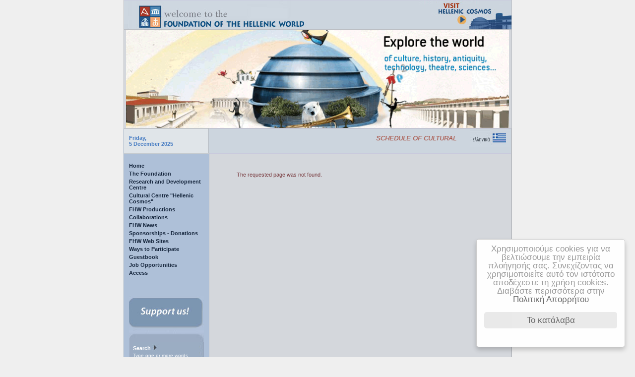

--- FILE ---
content_type: text/html; charset=iso-8859-7
request_url: https://www.ime.gr/fhw/index.php?lg=2&state=pages&id=334
body_size: 71587
content:

	<!DOCTYPE html PUBLIC "-//W3C//DTD XHTML 1.0 Transitional//EN" "http://www.w3.org/TR/xhtml1/DTD/xhtml1-transitional.dtd">
	<html>
	  <meta http-equiv="content-type" content="text/html; charset=iso-8859-7" />
	  <head>
        <title>Foundation of the Hellenic World</title>
		
          <link rel="stylesheet" type="text/css" href="styles/styles.css" />
		  <style type="text/css">
            .bg_left
			{
              background-image:url(layout/s_left.jpg);
              background-repeat: repeat-y;
			}
			.bg_right
			{
              background-image:url(layout/s_right.jpg);
              background-repeat: repeat-y;
			}
			.bg_vert
			{
              background-image:url(layout/vert.jpg);
              background-repeat: repeat-y;
			}
			.bg_col
			{
              background-image:url(layout/col.gif);
              background-repeat: repeat-y;
			}
			.bg_fill
			{
              background-image:url(layout/empty.gif);
              background-repeat: repeat-y;
			}



#tripadvisor .text {
  font-family : Verdana, "Lucida Sans Unicode","Verdana","Lucida Console","Times New Roman"; 
  margin: 0 0px 0 0px;
  color: ##687895;
  font-size: 11px;
  text-align:center;  
}

#tripadvisor a, #tripadvisor a:visited {
  color: #687895;
  text-decoration: none;
}


</style>



          </style>
          
          <script type="text/javascript" src="scripts/scripts.js"></script>
		  
		  <script>		  
		  function popupwindow(url, title, w, h) {
  		    var left = (screen.width/2)-(w/2);
  		    var top = (screen.height/2)-(h/2);
  		    return window.open(url, title, 'toolbar=no, location=no, directories=no, status=no, menubar=no, scrollbars=no, resizable=no, copyhistory=no, width='+w+', height='+h+', top='+top+', left='+left);
		  } 		  
		  </script>		  
		  
    
<!-- Facebook Pixel Code -->
<script>
!function(f,b,e,v,n,t,s)
{if(f.fbq)return;n=f.fbq=function(){n.callMethod?
n.callMethod.apply(n,arguments):n.queue.push(arguments)};
if(!f._fbq)f._fbq=n;n.push=n;n.loaded=!0;n.version='2.0';
n.queue=[];t=b.createElement(e);t.async=!0;
t.src=v;s=b.getElementsByTagName(e)[0];
s.parentNode.insertBefore(t,s)}(window,document,'script',
'https://connect.facebook.net/en_US/fbevents.js');
 fbq('init', '463389205047528'); 
fbq('track', 'PageView');
</script>
<noscript>
 <img height="1" width="1" 
src="https://www.facebook.com/tr?id=463389205047528&ev=PageView
&noscript=1"/>
</noscript>
<!-- End Facebook Pixel Code -->    
    
      </head>  
	  <body class="body" align="center">	  
	  <table class="tbl_null" cellpadding="0" cellspacing="0" width="100%" height="100%"><tr><td width="100%" align="center" height="100%">
	    <table class="tbl_a" width="782" align="center" height="100%" valign="top">
	      
		  <tr>
	        <td class="td_a td_logo" valign="top" align="center" width="100%">
			  <table class="tbl_null" cellpadding="0" cellspacing="0" width="100%" height="100%" valign="top">
			    <tr>
				  <td width="100%" align="left" valign="top">
			        <a href="index.php?lg=2">
			          <img src="layout/en/ime_logo.jpg" title="Logo of the Foundation of the Hellenic World" align="left" vspace="0" hspace="0" border="0"/>
			        </a>
			      </td>
				  <td valign="top">
			        <a href="https://www.hellenic-cosmos.gr/en/" target="_blank">
			          <img src="layout/en/EK.jpg" align="left" vspace="0" hspace="0" border="0"/>
			        </a>
			      </td>
				</tr>
			  </table>
			</td>
		  </tr>
		  <tr>
	        <td width="782" class="td_b td_flash" valign="top" align="center">

              <a target="_blank" href="http://www.fhw.gr/cosmos/index.php?&lg=_en"><img title="Hellenic Cosmos" alt="Hellenic Cosmos" width="772" height="198" src="files/Flash/banners/a_EK_en.gif" align="middle" /></a>
		
					  
			</td>
		  </tr>
		  <tr>
	        <td width="782" class="td_c" valign="top" align="center">
			  <table class="tbl_b" width="782" align="center" valign="top">
			    <tr>
				  <td class="td_1 td_imerom_l" width="10">
				      <img border="0" hspace="0" vspace="0" align="left" src='layout/empty.gif' width="10">
				  </td>
	              <td id="DATE_IGNORE" class="td_1 td_imerom txt_today" valign="top" align="left" width="151">
				      <br/>Friday,<br/>5 December 2025<br/><br/>
				  </td>
				  <td class="td_1 td_imerom_r" width="10">
					  <img border="0" hspace="0" vspace="0" align="left" src='layout/empty.gif' width="10">
			      </td>
				  <td width="605" class="td_2 td_minima" valign="top" align="left" height="100%">
				    <table class="tbl_null" width="605" height="100%">
					  <tr>
					    <td width="524">
						  <table class="tbl_null" width="524">
					        <tr>
							  <td><img border="0" hspace="0" vspace="0" align="left" src='layout/empty.gif' width="20"></td>
					          <td width="484" class="txt_top_message" align="justify" valign="bottom"><marquee width="100%" behavior="scroll" scrollamount="4" direction="left" valign="bottom"><a href="http://schedule.hellenic-cosmos.gr/"  target="_blank"  class="txt_top_message">SCHEDULE OF CULTURAL CENTRE HELLENIC COSMOS</a>&nbsp;&nbsp;&nbsp;&nbsp;&nbsp;&nbsp;&nbsp;&nbsp;&nbsp;&nbsp;&nbsp;&nbsp;&nbsp;&nbsp;&nbsp;&nbsp;&nbsp;&nbsp;&nbsp;&nbsp;</marquee>							
						      </td>
							  <td><img border="0" hspace="0" vspace="0" align="left" src='layout/empty.gif' width="20"></td>
							</tr>
						  </table>
						</td>
					    <td valign="top">
					      <a href='index.php?lg=1&state=pages&id=334'>
				            <img src='layout/en/lg.jpg' align='right' vspace='0' hspace='0' border='0' />
				          </a>
						</td>
                      </tr>
                    </table>				
				  </td>	
		        </tr>
			  </table>
			</td>
		  </tr>
		  <tr>
	        <td width="782" class="td_c" valign="top" align="center" height="100%">
			  <table class="tbl_b" width="782" align="center" valign="top" height="100%">
	            <tr>
				  <td class="td_3 td_menu_l" valign="top" ><img border="0" hspace="0" vspace="0" align="left" src="layout/empty.gif" width="10"></td>
				  <td height="100%" class="td_3 td_menu" valign="top" align="left" width="151">
				    <br/>
					<table class="tbl_null" height="100%" cellpadding="0" cellspacing="0" width="151" align="left"> 
	    <tr>
		  <td valign="top" width="151">
		    <div align="left" id="id0" name="tree" class="hide_overflow">
			  <div class="show_node" id="id77" style="padding-bottom:4px;">
				<img src="layout/empty.gif" width="5" style="display:none;">
				<a class="txt_selides_b" href="index.php?lg=2">
                  Home
				</a>
			  </div>
			  <script type="text/javascript">
			    var ids=new Array();
				var pids=new Array();
				var vathoi=new Array();
				var kena='<img id="i_78" src="layout/plus.gif" style="display:none;" width="5" border="0">';
				var titlos="The Foundation"
				ids[0]="78";
				pids[0]="0";
				vathoi[0]="0";
		
				if(document.getElementById("id0"))
				{
			      var thechild = document.createElement("div");
			      var thechild2 = document.createElement("a");
			 	
				  thechild.id="id78";
				  thechild.className="show_node wrap";
				  thechild.style.cssText="padding-left:px;";
				  
				  thechild2.id="idb78";
				  thechild2.href="#";
				  thechild2.setAttribute("target","_self");
				  thechild2.setAttribute("onclick","displayN(0);");
				  thechild2.className="txt_selides_b";
				
			      var thechildtxt2 = document.createTextNode(titlos);
                  thechild2.appendChild(thechildtxt2);
				  
				  document.getElementById("id0").appendChild(thechild);
			  	  document.getElementById("id78").innerHTML=kena;
				  document.getElementById("id78").appendChild(thechild2);	  
				  document.getElementById("id78").innerHTML=document.getElementById("id78").innerHTML+"<div style='padding-top:2px;padding-bottom:2px;'>";	  
				}
				var kena='<img id="i_84" src="layout/plus.gif" style="display:none;" width="5" border="0">';
				var titlos="Research and Development Centre"
				ids[1]="84";
				pids[1]="0";
				vathoi[1]="0";
		
				if(document.getElementById("id0"))
				{
			      var thechild = document.createElement("div");
			      var thechild2 = document.createElement("a");
			 	
				  thechild.id="id84";
				  thechild.className="show_node wrap";
				  thechild.style.cssText="padding-left:px;";
				  
				  thechild2.id="idb84";
				  thechild2.href="#";
				  thechild2.setAttribute("target","_self");
				  thechild2.setAttribute("onclick","displayN(1);");
				  thechild2.className="txt_selides_b";
				
			      var thechildtxt2 = document.createTextNode(titlos);
                  thechild2.appendChild(thechildtxt2);
				  
				  document.getElementById("id0").appendChild(thechild);
			  	  document.getElementById("id84").innerHTML=kena;
				  document.getElementById("id84").appendChild(thechild2);	  
				  document.getElementById("id84").innerHTML=document.getElementById("id84").innerHTML+"<div style='padding-top:2px;padding-bottom:2px;'>";	  
				}
				var kena='<img id="i_97" src="layout/empty.gif" style="display:none;" width="5">';
				var titlos="Cultural Centre \"Hellenic Cosmos\""
				ids[2]="97";
				pids[2]="0";
				vathoi[2]="0";
		
				if(document.getElementById("id0"))
				{
			      var thechild = document.createElement("div");
			      var thechild2 = document.createElement("a");
			 	
				  thechild.id="id97";
				  thechild.className="show_node wrap";
				  thechild.style.cssText="padding-left:px;";
				  
				  thechild2.id="idb97";
				  thechild2.href="../cosmos/index.php?id=75&m=75&lg=_en";
				  thechild2.setAttribute("target","_blank");
				  thechild2.setAttribute("onclick","");
				  thechild2.className="txt_selides_b";
				
			      var thechildtxt2 = document.createTextNode(titlos);
                  thechild2.appendChild(thechildtxt2);
				  
				  document.getElementById("id0").appendChild(thechild);
			  	  document.getElementById("id97").innerHTML=kena;
				  document.getElementById("id97").appendChild(thechild2);	  
				  document.getElementById("id97").innerHTML=document.getElementById("id97").innerHTML+"<div style='padding-top:2px;padding-bottom:2px;'>";	  
				}
				var kena='<img id="i_1378" src="layout/empty.gif" style="display:none;" width="5">';
				var titlos="FHW Productions"
				ids[3]="1378";
				pids[3]="0";
				vathoi[3]="0";
		
				if(document.getElementById("id0"))
				{
			      var thechild = document.createElement("div");
			      var thechild2 = document.createElement("a");
			 	
				  thechild.id="id1378";
				  thechild.className="show_node wrap";
				  thechild.style.cssText="padding-left:px;";
				  
				  thechild2.id="idb1378";
				  thechild2.href="index.php?lg=2&state=pages&id=1378";
				  thechild2.setAttribute("target","_self");
				  thechild2.setAttribute("onclick","");
				  thechild2.className="txt_selides_b";
				
			      var thechildtxt2 = document.createTextNode(titlos);
                  thechild2.appendChild(thechildtxt2);
				  
				  document.getElementById("id0").appendChild(thechild);
			  	  document.getElementById("id1378").innerHTML=kena;
				  document.getElementById("id1378").appendChild(thechild2);	  
				  document.getElementById("id1378").innerHTML=document.getElementById("id1378").innerHTML+"<div style='padding-top:2px;padding-bottom:2px;'>";	  
				}
				var kena='<img id="i_98" src="layout/plus.gif" style="display:none;" width="5" border="0">';
				var titlos="Collaborations"
				ids[4]="98";
				pids[4]="0";
				vathoi[4]="0";
		
				if(document.getElementById("id0"))
				{
			      var thechild = document.createElement("div");
			      var thechild2 = document.createElement("a");
			 	
				  thechild.id="id98";
				  thechild.className="show_node wrap";
				  thechild.style.cssText="padding-left:px;";
				  
				  thechild2.id="idb98";
				  thechild2.href="index.php?lg=2&state=pages&id=98";
				  thechild2.setAttribute("target","_self");
				  thechild2.setAttribute("onclick","");
				  thechild2.className="txt_selides_b";
				
			      var thechildtxt2 = document.createTextNode(titlos);
                  thechild2.appendChild(thechildtxt2);
				  
				  document.getElementById("id0").appendChild(thechild);
			  	  document.getElementById("id98").innerHTML=kena;
				  document.getElementById("id98").appendChild(thechild2);	  
				  document.getElementById("id98").innerHTML=document.getElementById("id98").innerHTML+"<div style='padding-top:2px;padding-bottom:2px;'>";	  
				}
				var kena='<img id="i_104" src="layout/plus.gif" style="display:none;" width="5" border="0">';
				var titlos="FHW News"
				ids[5]="104";
				pids[5]="0";
				vathoi[5]="0";
		
				if(document.getElementById("id0"))
				{
			      var thechild = document.createElement("div");
			      var thechild2 = document.createElement("a");
			 	
				  thechild.id="id104";
				  thechild.className="show_node wrap";
				  thechild.style.cssText="padding-left:px;";
				  
				  thechild2.id="idb104";
				  thechild2.href="#";
				  thechild2.setAttribute("target","_self");
				  thechild2.setAttribute("onclick","displayN(5);");
				  thechild2.className="txt_selides_b";
				
			      var thechildtxt2 = document.createTextNode(titlos);
                  thechild2.appendChild(thechildtxt2);
				  
				  document.getElementById("id0").appendChild(thechild);
			  	  document.getElementById("id104").innerHTML=kena;
				  document.getElementById("id104").appendChild(thechild2);	  
				  document.getElementById("id104").innerHTML=document.getElementById("id104").innerHTML+"<div style='padding-top:2px;padding-bottom:2px;'>";	  
				}
				var kena='<img id="i_113" src="layout/plus.gif" style="display:none;" width="5" border="0">';
				var titlos="Sponsorships - Donations"
				ids[6]="113";
				pids[6]="0";
				vathoi[6]="0";
		
				if(document.getElementById("id0"))
				{
			      var thechild = document.createElement("div");
			      var thechild2 = document.createElement("a");
			 	
				  thechild.id="id113";
				  thechild.className="show_node wrap";
				  thechild.style.cssText="padding-left:px;";
				  
				  thechild2.id="idb113";
				  thechild2.href="#";
				  thechild2.setAttribute("target","_self");
				  thechild2.setAttribute("onclick","displayN(6);");
				  thechild2.className="txt_selides_b";
				
			      var thechildtxt2 = document.createTextNode(titlos);
                  thechild2.appendChild(thechildtxt2);
				  
				  document.getElementById("id0").appendChild(thechild);
			  	  document.getElementById("id113").innerHTML=kena;
				  document.getElementById("id113").appendChild(thechild2);	  
				  document.getElementById("id113").innerHTML=document.getElementById("id113").innerHTML+"<div style='padding-top:2px;padding-bottom:2px;'>";	  
				}
				var kena='<img id="i_108" src="layout/empty.gif" style="display:none;" width="5">';
				var titlos="FHW Web Sites"
				ids[7]="108";
				pids[7]="0";
				vathoi[7]="0";
		
				if(document.getElementById("id0"))
				{
			      var thechild = document.createElement("div");
			      var thechild2 = document.createElement("a");
			 	
				  thechild.id="id108";
				  thechild.className="show_node wrap";
				  thechild.style.cssText="padding-left:px;";
				  
				  thechild2.id="idb108";
				  thechild2.href="http://web.fhw.gr/";
				  thechild2.setAttribute("target","_blank");
				  thechild2.setAttribute("onclick","");
				  thechild2.className="txt_selides_b";
				
			      var thechildtxt2 = document.createTextNode(titlos);
                  thechild2.appendChild(thechildtxt2);
				  
				  document.getElementById("id0").appendChild(thechild);
			  	  document.getElementById("id108").innerHTML=kena;
				  document.getElementById("id108").appendChild(thechild2);	  
				  document.getElementById("id108").innerHTML=document.getElementById("id108").innerHTML+"<div style='padding-top:2px;padding-bottom:2px;'>";	  
				}
				var kena='<img id="i_109" src="layout/plus.gif" style="display:none;" width="5" border="0">';
				var titlos="Ways to Participate"
				ids[8]="109";
				pids[8]="0";
				vathoi[8]="0";
		
				if(document.getElementById("id0"))
				{
			      var thechild = document.createElement("div");
			      var thechild2 = document.createElement("a");
			 	
				  thechild.id="id109";
				  thechild.className="show_node wrap";
				  thechild.style.cssText="padding-left:px;";
				  
				  thechild2.id="idb109";
				  thechild2.href="#";
				  thechild2.setAttribute("target","_self");
				  thechild2.setAttribute("onclick","displayN(8);");
				  thechild2.className="txt_selides_b";
				
			      var thechildtxt2 = document.createTextNode(titlos);
                  thechild2.appendChild(thechildtxt2);
				  
				  document.getElementById("id0").appendChild(thechild);
			  	  document.getElementById("id109").innerHTML=kena;
				  document.getElementById("id109").appendChild(thechild2);	  
				  document.getElementById("id109").innerHTML=document.getElementById("id109").innerHTML+"<div style='padding-top:2px;padding-bottom:2px;'>";	  
				}
				var kena='<img id="i_116" src="layout/empty.gif" style="display:none;" width="5">';
				var titlos="Guestbook"
				ids[9]="116";
				pids[9]="0";
				vathoi[9]="0";
		
				if(document.getElementById("id0"))
				{
			      var thechild = document.createElement("div");
			      var thechild2 = document.createElement("a");
			 	
				  thechild.id="id116";
				  thechild.className="show_node wrap";
				  thechild.style.cssText="padding-left:px;";
				  
				  thechild2.id="idb116";
				  thechild2.href="http://www.fhw.gr/guestbook/index.php?lang=2";
				  thechild2.setAttribute("target","_blank");
				  thechild2.setAttribute("onclick","");
				  thechild2.className="txt_selides_b";
				
			      var thechildtxt2 = document.createTextNode(titlos);
                  thechild2.appendChild(thechildtxt2);
				  
				  document.getElementById("id0").appendChild(thechild);
			  	  document.getElementById("id116").innerHTML=kena;
				  document.getElementById("id116").appendChild(thechild2);	  
				  document.getElementById("id116").innerHTML=document.getElementById("id116").innerHTML+"<div style='padding-top:2px;padding-bottom:2px;'>";	  
				}
				var kena='<img id="i_117" src="layout/empty.gif" style="display:none;" width="5">';
				var titlos="Job Opportunities"
				ids[10]="117";
				pids[10]="0";
				vathoi[10]="0";
		
				if(document.getElementById("id0"))
				{
			      var thechild = document.createElement("div");
			      var thechild2 = document.createElement("a");
			 	
				  thechild.id="id117";
				  thechild.className="show_node wrap";
				  thechild.style.cssText="padding-left:px;";
				  
				  thechild2.id="idb117";
				  thechild2.href="index.php?lg=2&state=pages&id=117";
				  thechild2.setAttribute("target","_self");
				  thechild2.setAttribute("onclick","");
				  thechild2.className="txt_selides_b";
				
			      var thechildtxt2 = document.createTextNode(titlos);
                  thechild2.appendChild(thechildtxt2);
				  
				  document.getElementById("id0").appendChild(thechild);
			  	  document.getElementById("id117").innerHTML=kena;
				  document.getElementById("id117").appendChild(thechild2);	  
				  document.getElementById("id117").innerHTML=document.getElementById("id117").innerHTML+"<div style='padding-top:2px;padding-bottom:2px;'>";	  
				}
				var kena='<img id="i_1388" src="layout/empty.gif" style="display:none;" width="5">';
				var titlos="Access"
				ids[11]="1388";
				pids[11]="0";
				vathoi[11]="0";
		
				if(document.getElementById("id0"))
				{
			      var thechild = document.createElement("div");
			      var thechild2 = document.createElement("a");
			 	
				  thechild.id="id1388";
				  thechild.className="show_node wrap";
				  thechild.style.cssText="padding-left:px;";
				  
				  thechild2.id="idb1388";
				  thechild2.href="index.php?lg=2&state=pages&id=1388";
				  thechild2.setAttribute("target","_self");
				  thechild2.setAttribute("onclick","");
				  thechild2.className="txt_selides_b";
				
			      var thechildtxt2 = document.createTextNode(titlos);
                  thechild2.appendChild(thechildtxt2);
				  
				  document.getElementById("id0").appendChild(thechild);
			  	  document.getElementById("id1388").innerHTML=kena;
				  document.getElementById("id1388").appendChild(thechild2);	  
				  document.getElementById("id1388").innerHTML=document.getElementById("id1388").innerHTML+"<div style='padding-top:2px;padding-bottom:2px;'>";	  
				}
				var kena='<img id="i_1395" src="layout/empty.gif" style="display:none;" width="5">';
				var titlos="e-invitations"
				ids[12]="1395";
				pids[12]="104";
				vathoi[12]="1";
		
				if(document.getElementById("id104"))
				{
			      var thechild = document.createElement("div");
			      var thechild2 = document.createElement("a");
			 	
				  thechild.id="id1395";
				  thechild.className="hide_node";
				  thechild.style.cssText="padding-left:14px;";
				  
				  thechild2.id="idb1395";
				  thechild2.href="http://e-invitations.ime.gr/";
				  thechild2.setAttribute("target","_blank");
				  thechild2.setAttribute("onclick","");
				  thechild2.className="txt_selides";
				
			      var thechildtxt2 = document.createTextNode(titlos);
                  thechild2.appendChild(thechildtxt2);
				  
				  document.getElementById("id104").appendChild(thechild);
			  	  document.getElementById("id1395").innerHTML=kena;
				  document.getElementById("id1395").appendChild(thechild2);	  
				  document.getElementById("id1395").innerHTML="<ul style='margin:0px;padding-top:0px;padding-bottom:0px;padding-right:0px;padding-left:14px;list-style-image:url(layout/velos.jpg);'><li>"+document.getElementById("id1395").innerHTML+"</li></ul><div style='padding-top:1px;padding-bottom:1px;'><div>";	  
				}
				var kena='<img id="i_1371" src="layout/empty.gif" style="display:none;" width="5">';
				var titlos="Sponsorships"
				ids[13]="1371";
				pids[13]="113";
				vathoi[13]="1";
		
				if(document.getElementById("id113"))
				{
			      var thechild = document.createElement("div");
			      var thechild2 = document.createElement("a");
			 	
				  thechild.id="id1371";
				  thechild.className="hide_node";
				  thechild.style.cssText="padding-left:14px;";
				  
				  thechild2.id="idb1371";
				  thechild2.href="index.php?lg=2&state=pages&id=1371";
				  thechild2.setAttribute("target","_self");
				  thechild2.setAttribute("onclick","");
				  thechild2.className="txt_selides";
				
			      var thechildtxt2 = document.createTextNode(titlos);
                  thechild2.appendChild(thechildtxt2);
				  
				  document.getElementById("id113").appendChild(thechild);
			  	  document.getElementById("id1371").innerHTML=kena;
				  document.getElementById("id1371").appendChild(thechild2);	  
				  document.getElementById("id1371").innerHTML="<ul style='margin:0px;padding-top:0px;padding-bottom:0px;padding-right:0px;padding-left:14px;list-style-image:url(layout/velos.jpg);'><li>"+document.getElementById("id1371").innerHTML+"</li></ul><div style='padding-top:1px;padding-bottom:1px;'><div>";	  
				}
				var kena='<img id="i_110" src="layout/empty.gif" style="display:none;" width="5">';
				var titlos="Friends Association "
				ids[14]="110";
				pids[14]="109";
				vathoi[14]="1";
		
				if(document.getElementById("id109"))
				{
			      var thechild = document.createElement("div");
			      var thechild2 = document.createElement("a");
			 	
				  thechild.id="id110";
				  thechild.className="hide_node";
				  thechild.style.cssText="padding-left:14px;";
				  
				  thechild2.id="idb110";
				  thechild2.href="index.php?lg=2&state=pages&id=110";
				  thechild2.setAttribute("target","_self");
				  thechild2.setAttribute("onclick","");
				  thechild2.className="txt_selides";
				
			      var thechildtxt2 = document.createTextNode(titlos);
                  thechild2.appendChild(thechildtxt2);
				  
				  document.getElementById("id109").appendChild(thechild);
			  	  document.getElementById("id110").innerHTML=kena;
				  document.getElementById("id110").appendChild(thechild2);	  
				  document.getElementById("id110").innerHTML="<ul style='margin:0px;padding-top:0px;padding-bottom:0px;padding-right:0px;padding-left:14px;list-style-image:url(layout/velos.jpg);'><li>"+document.getElementById("id110").innerHTML+"</li></ul><div style='padding-top:1px;padding-bottom:1px;'><div>";	  
				}
				var kena='<img id="i_85" src="layout/empty.gif" style="display:none;" width="5">';
				var titlos="Historical and Archaeological Research"
				ids[15]="85";
				pids[15]="84";
				vathoi[15]="1";
		
				if(document.getElementById("id84"))
				{
			      var thechild = document.createElement("div");
			      var thechild2 = document.createElement("a");
			 	
				  thechild.id="id85";
				  thechild.className="hide_node";
				  thechild.style.cssText="padding-left:14px;";
				  
				  thechild2.id="idb85";
				  thechild2.href="index.php?lg=2&state=pages&id=85";
				  thechild2.setAttribute("target","_self");
				  thechild2.setAttribute("onclick","");
				  thechild2.className="txt_selides";
				
			      var thechildtxt2 = document.createTextNode(titlos);
                  thechild2.appendChild(thechildtxt2);
				  
				  document.getElementById("id84").appendChild(thechild);
			  	  document.getElementById("id85").innerHTML=kena;
				  document.getElementById("id85").appendChild(thechild2);	  
				  document.getElementById("id85").innerHTML="<ul style='margin:0px;padding-top:0px;padding-bottom:0px;padding-right:0px;padding-left:14px;list-style-image:url(layout/velos.jpg);'><li>"+document.getElementById("id85").innerHTML+"</li></ul><div style='padding-top:1px;padding-bottom:1px;'><div>";	  
				}
				var kena='<img id="i_1401" src="layout/empty.gif" style="display:none;" width="5">';
				var titlos="Research Projects"
				ids[16]="1401";
				pids[16]="84";
				vathoi[16]="1";
		
				if(document.getElementById("id84"))
				{
			      var thechild = document.createElement("div");
			      var thechild2 = document.createElement("a");
			 	
				  thechild.id="id1401";
				  thechild.className="hide_node";
				  thechild.style.cssText="padding-left:14px;";
				  
				  thechild2.id="idb1401";
				  thechild2.href="index.php?lg=2&state=pages&id=1401";
				  thechild2.setAttribute("target","_self");
				  thechild2.setAttribute("onclick","");
				  thechild2.className="txt_selides";
				
			      var thechildtxt2 = document.createTextNode(titlos);
                  thechild2.appendChild(thechildtxt2);
				  
				  document.getElementById("id84").appendChild(thechild);
			  	  document.getElementById("id1401").innerHTML=kena;
				  document.getElementById("id1401").appendChild(thechild2);	  
				  document.getElementById("id1401").innerHTML="<ul style='margin:0px;padding-top:0px;padding-bottom:0px;padding-right:0px;padding-left:14px;list-style-image:url(layout/velos.jpg);'><li>"+document.getElementById("id1401").innerHTML+"</li></ul><div style='padding-top:1px;padding-bottom:1px;'><div>";	  
				}
				var kena='<img id="i_1372" src="layout/empty.gif" style="display:none;" width="5">';
				var titlos="Communication Sponsors"
				ids[17]="1372";
				pids[17]="113";
				vathoi[17]="1";
		
				if(document.getElementById("id113"))
				{
			      var thechild = document.createElement("div");
			      var thechild2 = document.createElement("a");
			 	
				  thechild.id="id1372";
				  thechild.className="hide_node";
				  thechild.style.cssText="padding-left:14px;";
				  
				  thechild2.id="idb1372";
				  thechild2.href="index.php?lg=2&state=pages&id=1372";
				  thechild2.setAttribute("target","_self");
				  thechild2.setAttribute("onclick","");
				  thechild2.className="txt_selides";
				
			      var thechildtxt2 = document.createTextNode(titlos);
                  thechild2.appendChild(thechildtxt2);
				  
				  document.getElementById("id113").appendChild(thechild);
			  	  document.getElementById("id1372").innerHTML=kena;
				  document.getElementById("id1372").appendChild(thechild2);	  
				  document.getElementById("id1372").innerHTML="<ul style='margin:0px;padding-top:0px;padding-bottom:0px;padding-right:0px;padding-left:14px;list-style-image:url(layout/velos.jpg);'><li>"+document.getElementById("id1372").innerHTML+"</li></ul><div style='padding-top:1px;padding-bottom:1px;'><div>";	  
				}
				var kena='<img id="i_111" src="layout/empty.gif" style="display:none;" width="5">';
				var titlos="IMEakia"
				ids[18]="111";
				pids[18]="109";
				vathoi[18]="1";
		
				if(document.getElementById("id109"))
				{
			      var thechild = document.createElement("div");
			      var thechild2 = document.createElement("a");
			 	
				  thechild.id="id111";
				  thechild.className="hide_node";
				  thechild.style.cssText="padding-left:14px;";
				  
				  thechild2.id="idb111";
				  thechild2.href="index.php?lg=2&state=pages&id=111";
				  thechild2.setAttribute("target","_self");
				  thechild2.setAttribute("onclick","");
				  thechild2.className="txt_selides";
				
			      var thechildtxt2 = document.createTextNode(titlos);
                  thechild2.appendChild(thechildtxt2);
				  
				  document.getElementById("id109").appendChild(thechild);
			  	  document.getElementById("id111").innerHTML=kena;
				  document.getElementById("id111").appendChild(thechild2);	  
				  document.getElementById("id111").innerHTML="<ul style='margin:0px;padding-top:0px;padding-bottom:0px;padding-right:0px;padding-left:14px;list-style-image:url(layout/velos.jpg);'><li>"+document.getElementById("id111").innerHTML+"</li></ul><div style='padding-top:1px;padding-bottom:1px;'><div>";	  
				}
				var kena='<img id="i_105" src="layout/empty.gif" style="display:none;" width="5">';
				var titlos="Events at Hellenic Cosmos"
				ids[19]="105";
				pids[19]="104";
				vathoi[19]="1";
		
				if(document.getElementById("id104"))
				{
			      var thechild = document.createElement("div");
			      var thechild2 = document.createElement("a");
			 	
				  thechild.id="id105";
				  thechild.className="hide_node";
				  thechild.style.cssText="padding-left:14px;";
				  
				  thechild2.id="idb105";
				  thechild2.href="../cosmos/index.php?id=17&m=2&s=17&lg=_en";
				  thechild2.setAttribute("target","_blank");
				  thechild2.setAttribute("onclick","");
				  thechild2.className="txt_selides";
				
			      var thechildtxt2 = document.createTextNode(titlos);
                  thechild2.appendChild(thechildtxt2);
				  
				  document.getElementById("id104").appendChild(thechild);
			  	  document.getElementById("id105").innerHTML=kena;
				  document.getElementById("id105").appendChild(thechild2);	  
				  document.getElementById("id105").innerHTML="<ul style='margin:0px;padding-top:0px;padding-bottom:0px;padding-right:0px;padding-left:14px;list-style-image:url(layout/velos.jpg);'><li>"+document.getElementById("id105").innerHTML+"</li></ul><div style='padding-top:1px;padding-bottom:1px;'><div>";	  
				}
				var kena='<img id="i_80" src="layout/plus.gif" style="display:none;" width="5" border="0">';
				var titlos="Mission"
				ids[20]="80";
				pids[20]="78";
				vathoi[20]="1";
		
				if(document.getElementById("id78"))
				{
			      var thechild = document.createElement("div");
			      var thechild2 = document.createElement("a");
			 	
				  thechild.id="id80";
				  thechild.className="hide_node";
				  thechild.style.cssText="padding-left:14px;";
				  
				  thechild2.id="idb80";
				  thechild2.href="index.php?lg=2&state=pages&id=80";
				  thechild2.setAttribute("target","_self");
				  thechild2.setAttribute("onclick","");
				  thechild2.className="txt_selides";
				
			      var thechildtxt2 = document.createTextNode(titlos);
                  thechild2.appendChild(thechildtxt2);
				  
				  document.getElementById("id78").appendChild(thechild);
			  	  document.getElementById("id80").innerHTML=kena;
				  document.getElementById("id80").appendChild(thechild2);	  
				  document.getElementById("id80").innerHTML="<ul style='margin:0px;padding-top:0px;padding-bottom:0px;padding-right:0px;padding-left:14px;list-style-image:url(layout/velos.jpg);'><li>"+document.getElementById("id80").innerHTML+"</li></ul><div style='padding-top:1px;padding-bottom:1px;'><div>";	  
				}
				var kena='<img id="i_1389" src="layout/empty.gif" style="display:none;" width="5">';
				var titlos="Scientific Services"
				ids[21]="1389";
				pids[21]="84";
				vathoi[21]="1";
		
				if(document.getElementById("id84"))
				{
			      var thechild = document.createElement("div");
			      var thechild2 = document.createElement("a");
			 	
				  thechild.id="id1389";
				  thechild.className="hide_node";
				  thechild.style.cssText="padding-left:14px;";
				  
				  thechild2.id="idb1389";
				  thechild2.href="index.php?lg=2&state=pages&id=1389";
				  thechild2.setAttribute("target","_self");
				  thechild2.setAttribute("onclick","");
				  thechild2.className="txt_selides";
				
			      var thechildtxt2 = document.createTextNode(titlos);
                  thechild2.appendChild(thechildtxt2);
				  
				  document.getElementById("id84").appendChild(thechild);
			  	  document.getElementById("id1389").innerHTML=kena;
				  document.getElementById("id1389").appendChild(thechild2);	  
				  document.getElementById("id1389").innerHTML="<ul style='margin:0px;padding-top:0px;padding-bottom:0px;padding-right:0px;padding-left:14px;list-style-image:url(layout/velos.jpg);'><li>"+document.getElementById("id1389").innerHTML+"</li></ul><div style='padding-top:1px;padding-bottom:1px;'><div>";	  
				}
				var kena='<img id="i_1373" src="layout/empty.gif" style="display:none;" width="5">';
				var titlos="Donations"
				ids[22]="1373";
				pids[22]="113";
				vathoi[22]="1";
		
				if(document.getElementById("id113"))
				{
			      var thechild = document.createElement("div");
			      var thechild2 = document.createElement("a");
			 	
				  thechild.id="id1373";
				  thechild.className="hide_node";
				  thechild.style.cssText="padding-left:14px;";
				  
				  thechild2.id="idb1373";
				  thechild2.href="index.php?lg=2&state=pages&id=1373";
				  thechild2.setAttribute("target","_self");
				  thechild2.setAttribute("onclick","");
				  thechild2.className="txt_selides";
				
			      var thechildtxt2 = document.createTextNode(titlos);
                  thechild2.appendChild(thechildtxt2);
				  
				  document.getElementById("id113").appendChild(thechild);
			  	  document.getElementById("id1373").innerHTML=kena;
				  document.getElementById("id1373").appendChild(thechild2);	  
				  document.getElementById("id1373").innerHTML="<ul style='margin:0px;padding-top:0px;padding-bottom:0px;padding-right:0px;padding-left:14px;list-style-image:url(layout/velos.jpg);'><li>"+document.getElementById("id1373").innerHTML+"</li></ul><div style='padding-top:1px;padding-bottom:1px;'><div>";	  
				}
				var kena='<img id="i_112" src="layout/empty.gif" style="display:none;" width="5">';
				var titlos="Volunteers"
				ids[23]="112";
				pids[23]="109";
				vathoi[23]="1";
		
				if(document.getElementById("id109"))
				{
			      var thechild = document.createElement("div");
			      var thechild2 = document.createElement("a");
			 	
				  thechild.id="id112";
				  thechild.className="hide_node";
				  thechild.style.cssText="padding-left:14px;";
				  
				  thechild2.id="idb112";
				  thechild2.href="index.php?lg=2&state=pages&id=112";
				  thechild2.setAttribute("target","_self");
				  thechild2.setAttribute("onclick","");
				  thechild2.className="txt_selides";
				
			      var thechildtxt2 = document.createTextNode(titlos);
                  thechild2.appendChild(thechildtxt2);
				  
				  document.getElementById("id109").appendChild(thechild);
			  	  document.getElementById("id112").innerHTML=kena;
				  document.getElementById("id112").appendChild(thechild2);	  
				  document.getElementById("id112").innerHTML="<ul style='margin:0px;padding-top:0px;padding-bottom:0px;padding-right:0px;padding-left:14px;list-style-image:url(layout/velos.jpg);'><li>"+document.getElementById("id112").innerHTML+"</li></ul><div style='padding-top:1px;padding-bottom:1px;'><div>";	  
				}
				var kena='<img id="i_86" src="layout/empty.gif" style="display:none;" width="5">';
				var titlos="Εxhibitions"
				ids[24]="86";
				pids[24]="84";
				vathoi[24]="1";
		
				if(document.getElementById("id84"))
				{
			      var thechild = document.createElement("div");
			      var thechild2 = document.createElement("a");
			 	
				  thechild.id="id86";
				  thechild.className="hide_node";
				  thechild.style.cssText="padding-left:14px;";
				  
				  thechild2.id="idb86";
				  thechild2.href="index.php?lg=2&state=pages&id=86";
				  thechild2.setAttribute("target","_self");
				  thechild2.setAttribute("onclick","");
				  thechild2.className="txt_selides";
				
			      var thechildtxt2 = document.createTextNode(titlos);
                  thechild2.appendChild(thechildtxt2);
				  
				  document.getElementById("id84").appendChild(thechild);
			  	  document.getElementById("id86").innerHTML=kena;
				  document.getElementById("id86").appendChild(thechild2);	  
				  document.getElementById("id86").innerHTML="<ul style='margin:0px;padding-top:0px;padding-bottom:0px;padding-right:0px;padding-left:14px;list-style-image:url(layout/velos.jpg);'><li>"+document.getElementById("id86").innerHTML+"</li></ul><div style='padding-top:1px;padding-bottom:1px;'><div>";	  
				}
				var kena='<img id="i_81" src="layout/plus.gif" style="display:none;" width="5" border="0">';
				var titlos="From the President"
				ids[25]="81";
				pids[25]="78";
				vathoi[25]="1";
		
				if(document.getElementById("id78"))
				{
			      var thechild = document.createElement("div");
			      var thechild2 = document.createElement("a");
			 	
				  thechild.id="id81";
				  thechild.className="hide_node";
				  thechild.style.cssText="padding-left:14px;";
				  
				  thechild2.id="idb81";
				  thechild2.href="index.php?lg=2&state=pages&id=81";
				  thechild2.setAttribute("target","_self");
				  thechild2.setAttribute("onclick","");
				  thechild2.className="txt_selides";
				
			      var thechildtxt2 = document.createTextNode(titlos);
                  thechild2.appendChild(thechildtxt2);
				  
				  document.getElementById("id78").appendChild(thechild);
			  	  document.getElementById("id81").innerHTML=kena;
				  document.getElementById("id81").appendChild(thechild2);	  
				  document.getElementById("id81").innerHTML="<ul style='margin:0px;padding-top:0px;padding-bottom:0px;padding-right:0px;padding-left:14px;list-style-image:url(layout/velos.jpg);'><li>"+document.getElementById("id81").innerHTML+"</li></ul><div style='padding-top:1px;padding-bottom:1px;'><div>";	  
				}
				var kena='<img id="i_106" src="layout/plus.gif" style="display:none;" width="5" border="0">';
				var titlos="Public Presence"
				ids[26]="106";
				pids[26]="104";
				vathoi[26]="1";
		
				if(document.getElementById("id104"))
				{
			      var thechild = document.createElement("div");
			      var thechild2 = document.createElement("a");
			 	
				  thechild.id="id106";
				  thechild.className="hide_node";
				  thechild.style.cssText="padding-left:14px;";
				  
				  thechild2.id="idb106";
				  thechild2.href="index.php?lg=2&state=pages&id=106";
				  thechild2.setAttribute("target","_self");
				  thechild2.setAttribute("onclick","");
				  thechild2.className="txt_selides";
				
			      var thechildtxt2 = document.createTextNode(titlos);
                  thechild2.appendChild(thechildtxt2);
				  
				  document.getElementById("id104").appendChild(thechild);
			  	  document.getElementById("id106").innerHTML=kena;
				  document.getElementById("id106").appendChild(thechild2);	  
				  document.getElementById("id106").innerHTML="<ul style='margin:0px;padding-top:0px;padding-bottom:0px;padding-right:0px;padding-left:14px;list-style-image:url(layout/velos.jpg);'><li>"+document.getElementById("id106").innerHTML+"</li></ul><div style='padding-top:1px;padding-bottom:1px;'><div>";	  
				}
				var kena='<img id="i_99" src="layout/plus.gif" style="display:none;" width="5" border="0">';
				var titlos="Education"
				ids[27]="99";
				pids[27]="84";
				vathoi[27]="1";
		
				if(document.getElementById("id84"))
				{
			      var thechild = document.createElement("div");
			      var thechild2 = document.createElement("a");
			 	
				  thechild.id="id99";
				  thechild.className="hide_node";
				  thechild.style.cssText="padding-left:14px;";
				  
				  thechild2.id="idb99";
				  thechild2.href="#";
				  thechild2.setAttribute("target","_self");
				  thechild2.setAttribute("onclick","displayN(27);");
				  thechild2.className="txt_selides";
				
			      var thechildtxt2 = document.createTextNode(titlos);
                  thechild2.appendChild(thechildtxt2);
				  
				  document.getElementById("id84").appendChild(thechild);
			  	  document.getElementById("id99").innerHTML=kena;
				  document.getElementById("id99").appendChild(thechild2);	  
				  document.getElementById("id99").innerHTML="<ul style='margin:0px;padding-top:0px;padding-bottom:0px;padding-right:0px;padding-left:14px;list-style-image:url(layout/velos.jpg);'><li>"+document.getElementById("id99").innerHTML+"</li></ul><div style='padding-top:1px;padding-bottom:1px;'><div>";	  
				}
				var kena='<img id="i_88" src="layout/empty.gif" style="display:none;" width="5">';
				var titlos="Genealogy and Oral History"
				ids[28]="88";
				pids[28]="84";
				vathoi[28]="1";
		
				if(document.getElementById("id84"))
				{
			      var thechild = document.createElement("div");
			      var thechild2 = document.createElement("a");
			 	
				  thechild.id="id88";
				  thechild.className="hide_node";
				  thechild.style.cssText="padding-left:14px;";
				  
				  thechild2.id="idb88";
				  thechild2.href="index.php?lg=2&state=pages&id=88";
				  thechild2.setAttribute("target","_self");
				  thechild2.setAttribute("onclick","");
				  thechild2.className="txt_selides";
				
			      var thechildtxt2 = document.createTextNode(titlos);
                  thechild2.appendChild(thechildtxt2);
				  
				  document.getElementById("id84").appendChild(thechild);
			  	  document.getElementById("id88").innerHTML=kena;
				  document.getElementById("id88").appendChild(thechild2);	  
				  document.getElementById("id88").innerHTML="<ul style='margin:0px;padding-top:0px;padding-bottom:0px;padding-right:0px;padding-left:14px;list-style-image:url(layout/velos.jpg);'><li>"+document.getElementById("id88").innerHTML+"</li></ul><div style='padding-top:1px;padding-bottom:1px;'><div>";	  
				}
				var kena='<img id="i_82" src="layout/plus.gif" style="display:none;" width="5" border="0">';
				var titlos="General information"
				ids[29]="82";
				pids[29]="78";
				vathoi[29]="1";
		
				if(document.getElementById("id78"))
				{
			      var thechild = document.createElement("div");
			      var thechild2 = document.createElement("a");
			 	
				  thechild.id="id82";
				  thechild.className="hide_node";
				  thechild.style.cssText="padding-left:14px;";
				  
				  thechild2.id="idb82";
				  thechild2.href="index.php?lg=2&state=pages&id=82";
				  thechild2.setAttribute("target","_self");
				  thechild2.setAttribute("onclick","");
				  thechild2.className="txt_selides";
				
			      var thechildtxt2 = document.createTextNode(titlos);
                  thechild2.appendChild(thechildtxt2);
				  
				  document.getElementById("id78").appendChild(thechild);
			  	  document.getElementById("id82").innerHTML=kena;
				  document.getElementById("id82").appendChild(thechild2);	  
				  document.getElementById("id82").innerHTML="<ul style='margin:0px;padding-top:0px;padding-bottom:0px;padding-right:0px;padding-left:14px;list-style-image:url(layout/velos.jpg);'><li>"+document.getElementById("id82").innerHTML+"</li></ul><div style='padding-top:1px;padding-bottom:1px;'><div>";	  
				}
				var kena='<img id="i_89" src="layout/empty.gif" style="display:none;" width="5">';
				var titlos="Publications "
				ids[30]="89";
				pids[30]="84";
				vathoi[30]="1";
		
				if(document.getElementById("id84"))
				{
			      var thechild = document.createElement("div");
			      var thechild2 = document.createElement("a");
			 	
				  thechild.id="id89";
				  thechild.className="hide_node";
				  thechild.style.cssText="padding-left:14px;";
				  
				  thechild2.id="idb89";
				  thechild2.href="index.php?lg=2&state=pages&id=89";
				  thechild2.setAttribute("target","_self");
				  thechild2.setAttribute("onclick","");
				  thechild2.className="txt_selides";
				
			      var thechildtxt2 = document.createTextNode(titlos);
                  thechild2.appendChild(thechildtxt2);
				  
				  document.getElementById("id84").appendChild(thechild);
			  	  document.getElementById("id89").innerHTML=kena;
				  document.getElementById("id89").appendChild(thechild2);	  
				  document.getElementById("id89").innerHTML="<ul style='margin:0px;padding-top:0px;padding-bottom:0px;padding-right:0px;padding-left:14px;list-style-image:url(layout/velos.jpg);'><li>"+document.getElementById("id89").innerHTML+"</li></ul><div style='padding-top:1px;padding-bottom:1px;'><div>";	  
				}
				var kena='<img id="i_90" src="layout/empty.gif" style="display:none;" width="5">';
				var titlos="Film Productions"
				ids[31]="90";
				pids[31]="84";
				vathoi[31]="1";
		
				if(document.getElementById("id84"))
				{
			      var thechild = document.createElement("div");
			      var thechild2 = document.createElement("a");
			 	
				  thechild.id="id90";
				  thechild.className="hide_node";
				  thechild.style.cssText="padding-left:14px;";
				  
				  thechild2.id="idb90";
				  thechild2.href="index.php?lg=2&state=pages&id=90";
				  thechild2.setAttribute("target","_self");
				  thechild2.setAttribute("onclick","");
				  thechild2.className="txt_selides";
				
			      var thechildtxt2 = document.createTextNode(titlos);
                  thechild2.appendChild(thechildtxt2);
				  
				  document.getElementById("id84").appendChild(thechild);
			  	  document.getElementById("id90").innerHTML=kena;
				  document.getElementById("id90").appendChild(thechild2);	  
				  document.getElementById("id90").innerHTML="<ul style='margin:0px;padding-top:0px;padding-bottom:0px;padding-right:0px;padding-left:14px;list-style-image:url(layout/velos.jpg);'><li>"+document.getElementById("id90").innerHTML+"</li></ul><div style='padding-top:1px;padding-bottom:1px;'><div>";	  
				}
				var kena='<img id="i_91" src="layout/empty.gif" style="display:none;" width="5">';
				var titlos="Internet Sites"
				ids[32]="91";
				pids[32]="84";
				vathoi[32]="1";
		
				if(document.getElementById("id84"))
				{
			      var thechild = document.createElement("div");
			      var thechild2 = document.createElement("a");
			 	
				  thechild.id="id91";
				  thechild.className="hide_node";
				  thechild.style.cssText="padding-left:14px;";
				  
				  thechild2.id="idb91";
				  thechild2.href="index.php?lg=2&state=pages&id=91";
				  thechild2.setAttribute("target","_self");
				  thechild2.setAttribute("onclick","");
				  thechild2.className="txt_selides";
				
			      var thechildtxt2 = document.createTextNode(titlos);
                  thechild2.appendChild(thechildtxt2);
				  
				  document.getElementById("id84").appendChild(thechild);
			  	  document.getElementById("id91").innerHTML=kena;
				  document.getElementById("id91").appendChild(thechild2);	  
				  document.getElementById("id91").innerHTML="<ul style='margin:0px;padding-top:0px;padding-bottom:0px;padding-right:0px;padding-left:14px;list-style-image:url(layout/velos.jpg);'><li>"+document.getElementById("id91").innerHTML+"</li></ul><div style='padding-top:1px;padding-bottom:1px;'><div>";	  
				}
				var kena='<img id="i_92" src="layout/empty.gif" style="display:none;" width="5">';
				var titlos="Multimedia applications"
				ids[33]="92";
				pids[33]="84";
				vathoi[33]="1";
		
				if(document.getElementById("id84"))
				{
			      var thechild = document.createElement("div");
			      var thechild2 = document.createElement("a");
			 	
				  thechild.id="id92";
				  thechild.className="hide_node";
				  thechild.style.cssText="padding-left:14px;";
				  
				  thechild2.id="idb92";
				  thechild2.href="index.php?lg=2&state=pages&id=92";
				  thechild2.setAttribute("target","_self");
				  thechild2.setAttribute("onclick","");
				  thechild2.className="txt_selides";
				
			      var thechildtxt2 = document.createTextNode(titlos);
                  thechild2.appendChild(thechildtxt2);
				  
				  document.getElementById("id84").appendChild(thechild);
			  	  document.getElementById("id92").innerHTML=kena;
				  document.getElementById("id92").appendChild(thechild2);	  
				  document.getElementById("id92").innerHTML="<ul style='margin:0px;padding-top:0px;padding-bottom:0px;padding-right:0px;padding-left:14px;list-style-image:url(layout/velos.jpg);'><li>"+document.getElementById("id92").innerHTML+"</li></ul><div style='padding-top:1px;padding-bottom:1px;'><div>";	  
				}
				var kena='<img id="i_93" src="layout/empty.gif" style="display:none;" width="5">';
				var titlos="3D Representations"
				ids[34]="93";
				pids[34]="84";
				vathoi[34]="1";
		
				if(document.getElementById("id84"))
				{
			      var thechild = document.createElement("div");
			      var thechild2 = document.createElement("a");
			 	
				  thechild.id="id93";
				  thechild.className="hide_node";
				  thechild.style.cssText="padding-left:14px;";
				  
				  thechild2.id="idb93";
				  thechild2.href="index.php?lg=2&state=pages&id=93";
				  thechild2.setAttribute("target","_self");
				  thechild2.setAttribute("onclick","");
				  thechild2.className="txt_selides";
				
			      var thechildtxt2 = document.createTextNode(titlos);
                  thechild2.appendChild(thechildtxt2);
				  
				  document.getElementById("id84").appendChild(thechild);
			  	  document.getElementById("id93").innerHTML=kena;
				  document.getElementById("id93").appendChild(thechild2);	  
				  document.getElementById("id93").innerHTML="<ul style='margin:0px;padding-top:0px;padding-bottom:0px;padding-right:0px;padding-left:14px;list-style-image:url(layout/velos.jpg);'><li>"+document.getElementById("id93").innerHTML+"</li></ul><div style='padding-top:1px;padding-bottom:1px;'><div>";	  
				}
				var kena='<img id="i_94" src="layout/empty.gif" style="display:none;" width="5">';
				var titlos="Virtual Reality Applications"
				ids[35]="94";
				pids[35]="84";
				vathoi[35]="1";
		
				if(document.getElementById("id84"))
				{
			      var thechild = document.createElement("div");
			      var thechild2 = document.createElement("a");
			 	
				  thechild.id="id94";
				  thechild.className="hide_node";
				  thechild.style.cssText="padding-left:14px;";
				  
				  thechild2.id="idb94";
				  thechild2.href="index.php?lg=2&state=pages&id=94";
				  thechild2.setAttribute("target","_self");
				  thechild2.setAttribute("onclick","");
				  thechild2.className="txt_selides";
				
			      var thechildtxt2 = document.createTextNode(titlos);
                  thechild2.appendChild(thechildtxt2);
				  
				  document.getElementById("id84").appendChild(thechild);
			  	  document.getElementById("id94").innerHTML=kena;
				  document.getElementById("id94").appendChild(thechild2);	  
				  document.getElementById("id94").innerHTML="<ul style='margin:0px;padding-top:0px;padding-bottom:0px;padding-right:0px;padding-left:14px;list-style-image:url(layout/velos.jpg);'><li>"+document.getElementById("id94").innerHTML+"</li></ul><div style='padding-top:1px;padding-bottom:1px;'><div>";	  
				}
				var kena='<img id="i_95" src="layout/empty.gif" style="display:none;" width="5">';
				var titlos="Geographical Analysis and Cartography"
				ids[36]="95";
				pids[36]="84";
				vathoi[36]="1";
		
				if(document.getElementById("id84"))
				{
			      var thechild = document.createElement("div");
			      var thechild2 = document.createElement("a");
			 	
				  thechild.id="id95";
				  thechild.className="hide_node";
				  thechild.style.cssText="padding-left:14px;";
				  
				  thechild2.id="idb95";
				  thechild2.href="index.php?lg=2&state=pages&id=95";
				  thechild2.setAttribute("target","_self");
				  thechild2.setAttribute("onclick","");
				  thechild2.className="txt_selides";
				
			      var thechildtxt2 = document.createTextNode(titlos);
                  thechild2.appendChild(thechildtxt2);
				  
				  document.getElementById("id84").appendChild(thechild);
			  	  document.getElementById("id95").innerHTML=kena;
				  document.getElementById("id95").appendChild(thechild2);	  
				  document.getElementById("id95").innerHTML="<ul style='margin:0px;padding-top:0px;padding-bottom:0px;padding-right:0px;padding-left:14px;list-style-image:url(layout/velos.jpg);'><li>"+document.getElementById("id95").innerHTML+"</li></ul><div style='padding-top:1px;padding-bottom:1px;'><div>";	  
				}
				var kena='<img id="i_96" src="layout/empty.gif" style="display:none;" width="5">';
				var titlos="Library - Digilib"
				ids[37]="96";
				pids[37]="84";
				vathoi[37]="1";
		
				if(document.getElementById("id84"))
				{
			      var thechild = document.createElement("div");
			      var thechild2 = document.createElement("a");
			 	
				  thechild.id="id96";
				  thechild.className="hide_node";
				  thechild.style.cssText="padding-left:14px;";
				  
				  thechild2.id="idb96";
				  thechild2.href="index.php?lg=2&state=pages&id=96";
				  thechild2.setAttribute("target","_self");
				  thechild2.setAttribute("onclick","");
				  thechild2.className="txt_selides";
				
			      var thechildtxt2 = document.createTextNode(titlos);
                  thechild2.appendChild(thechildtxt2);
				  
				  document.getElementById("id84").appendChild(thechild);
			  	  document.getElementById("id96").innerHTML=kena;
				  document.getElementById("id96").appendChild(thechild2);	  
				  document.getElementById("id96").innerHTML="<ul style='margin:0px;padding-top:0px;padding-bottom:0px;padding-right:0px;padding-left:14px;list-style-image:url(layout/velos.jpg);'><li>"+document.getElementById("id96").innerHTML+"</li></ul><div style='padding-top:1px;padding-bottom:1px;'><div>";	  
				}
				var kena='<img id="i_1392" src="layout/empty.gif" style="display:none;" width="5">';
				var titlos="Conferences"
				ids[38]="1392";
				pids[38]="84";
				vathoi[38]="1";
		
				if(document.getElementById("id84"))
				{
			      var thechild = document.createElement("div");
			      var thechild2 = document.createElement("a");
			 	
				  thechild.id="id1392";
				  thechild.className="hide_node";
				  thechild.style.cssText="padding-left:14px;";
				  
				  thechild2.id="idb1392";
				  thechild2.href="http://conferences.fhw.gr/";
				  thechild2.setAttribute("target","_blank");
				  thechild2.setAttribute("onclick","");
				  thechild2.className="txt_selides";
				
			      var thechildtxt2 = document.createTextNode(titlos);
                  thechild2.appendChild(thechildtxt2);
				  
				  document.getElementById("id84").appendChild(thechild);
			  	  document.getElementById("id1392").innerHTML=kena;
				  document.getElementById("id1392").appendChild(thechild2);	  
				  document.getElementById("id1392").innerHTML="<ul style='margin:0px;padding-top:0px;padding-bottom:0px;padding-right:0px;padding-left:14px;list-style-image:url(layout/velos.jpg);'><li>"+document.getElementById("id1392").innerHTML+"</li></ul><div style='padding-top:1px;padding-bottom:1px;'><div>";	  
				}
				var kena='<img id="i_1402" src="layout/empty.gif" style="display:none;" width="5">';
				var titlos="Board of Directors"
				ids[39]="1402";
				pids[39]="78";
				vathoi[39]="1";
		
				if(document.getElementById("id78"))
				{
			      var thechild = document.createElement("div");
			      var thechild2 = document.createElement("a");
			 	
				  thechild.id="id1402";
				  thechild.className="hide_node";
				  thechild.style.cssText="padding-left:14px;";
				  
				  thechild2.id="idb1402";
				  thechild2.href="index.php?lg=2&state=pages&id=1402";
				  thechild2.setAttribute("target","_self");
				  thechild2.setAttribute("onclick","");
				  thechild2.className="txt_selides";
				
			      var thechildtxt2 = document.createTextNode(titlos);
                  thechild2.appendChild(thechildtxt2);
				  
				  document.getElementById("id78").appendChild(thechild);
			  	  document.getElementById("id1402").innerHTML=kena;
				  document.getElementById("id1402").appendChild(thechild2);	  
				  document.getElementById("id1402").innerHTML="<ul style='margin:0px;padding-top:0px;padding-bottom:0px;padding-right:0px;padding-left:14px;list-style-image:url(layout/velos.jpg);'><li>"+document.getElementById("id1402").innerHTML+"</li></ul><div style='padding-top:1px;padding-bottom:1px;'><div>";	  
				}
				var kena='<img id="i_100" src="layout/empty.gif" style="display:none;" width="5">';
				var titlos="Educational Programmes"
				ids[40]="100";
				pids[40]="99";
				vathoi[40]="2";
		
				if(document.getElementById("id99"))
				{
			      var thechild = document.createElement("div");
			      var thechild2 = document.createElement("a");
			 	
				  thechild.id="id100";
				  thechild.className="hide_node";
				  thechild.style.cssText="padding-left:14px;";
				  
				  thechild2.id="idb100";
				  thechild2.href="index.php?lg=2&state=pages&id=100";
				  thechild2.setAttribute("target","_self");
				  thechild2.setAttribute("onclick","");
				  thechild2.className="txt_selides";
				
			      var thechildtxt2 = document.createTextNode(titlos);
                  thechild2.appendChild(thechildtxt2);
				  
				  document.getElementById("id99").appendChild(thechild);
			  	  document.getElementById("id100").innerHTML=kena;
				  document.getElementById("id100").appendChild(thechild2);	  
				  document.getElementById("id100").innerHTML="<ul style='margin:0px;padding-top:0px;padding-bottom:0px;padding-right:0px;padding-left:14px;list-style-image:url(layout/velos.jpg);'><li>"+document.getElementById("id100").innerHTML+"</li></ul><div style='padding-top:1px;padding-bottom:1px;'><div>";	  
				}
				var kena='<img id="i_101" src="layout/empty.gif" style="display:none;" width="5">';
				var titlos="Conferences"
				ids[41]="101";
				pids[41]="99";
				vathoi[41]="2";
		
				if(document.getElementById("id99"))
				{
			      var thechild = document.createElement("div");
			      var thechild2 = document.createElement("a");
			 	
				  thechild.id="id101";
				  thechild.className="hide_node";
				  thechild.style.cssText="padding-left:14px;";
				  
				  thechild2.id="idb101";
				  thechild2.href="index.php?lg=2&state=pages&id=101";
				  thechild2.setAttribute("target","_self");
				  thechild2.setAttribute("onclick","");
				  thechild2.className="txt_selides";
				
			      var thechildtxt2 = document.createTextNode(titlos);
                  thechild2.appendChild(thechildtxt2);
				  
				  document.getElementById("id99").appendChild(thechild);
			  	  document.getElementById("id101").innerHTML=kena;
				  document.getElementById("id101").appendChild(thechild2);	  
				  document.getElementById("id101").innerHTML="<ul style='margin:0px;padding-top:0px;padding-bottom:0px;padding-right:0px;padding-left:14px;list-style-image:url(layout/velos.jpg);'><li>"+document.getElementById("id101").innerHTML+"</li></ul><div style='padding-top:1px;padding-bottom:1px;'><div>";	  
				}
				var kena='<img id="i_102" src="layout/empty.gif" style="display:none;" width="5">';
				var titlos="Meetings"
				ids[42]="102";
				pids[42]="99";
				vathoi[42]="2";
		
				if(document.getElementById("id99"))
				{
			      var thechild = document.createElement("div");
			      var thechild2 = document.createElement("a");
			 	
				  thechild.id="id102";
				  thechild.className="hide_node";
				  thechild.style.cssText="padding-left:14px;";
				  
				  thechild2.id="idb102";
				  thechild2.href="index.php?lg=2&state=pages&id=102";
				  thechild2.setAttribute("target","_self");
				  thechild2.setAttribute("onclick","");
				  thechild2.className="txt_selides";
				
			      var thechildtxt2 = document.createTextNode(titlos);
                  thechild2.appendChild(thechildtxt2);
				  
				  document.getElementById("id99").appendChild(thechild);
			  	  document.getElementById("id102").innerHTML=kena;
				  document.getElementById("id102").appendChild(thechild2);	  
				  document.getElementById("id102").innerHTML="<ul style='margin:0px;padding-top:0px;padding-bottom:0px;padding-right:0px;padding-left:14px;list-style-image:url(layout/velos.jpg);'><li>"+document.getElementById("id102").innerHTML+"</li></ul><div style='padding-top:1px;padding-bottom:1px;'><div>";	  
				}
				var kena='<img id="i_103" src="layout/empty.gif" style="display:none;" width="5">';
				var titlos="Seminars"
				ids[43]="103";
				pids[43]="99";
				vathoi[43]="2";
		
				if(document.getElementById("id99"))
				{
			      var thechild = document.createElement("div");
			      var thechild2 = document.createElement("a");
			 	
				  thechild.id="id103";
				  thechild.className="hide_node";
				  thechild.style.cssText="padding-left:14px;";
				  
				  thechild2.id="idb103";
				  thechild2.href="index.php?lg=2&state=pages&id=103";
				  thechild2.setAttribute("target","_self");
				  thechild2.setAttribute("onclick","");
				  thechild2.className="txt_selides";
				
			      var thechildtxt2 = document.createTextNode(titlos);
                  thechild2.appendChild(thechildtxt2);
				  
				  document.getElementById("id99").appendChild(thechild);
			  	  document.getElementById("id103").innerHTML=kena;
				  document.getElementById("id103").appendChild(thechild2);	  
				  document.getElementById("id103").innerHTML="<ul style='margin:0px;padding-top:0px;padding-bottom:0px;padding-right:0px;padding-left:14px;list-style-image:url(layout/velos.jpg);'><li>"+document.getElementById("id103").innerHTML+"</li></ul><div style='padding-top:1px;padding-bottom:1px;'><div>";	  
				}
              </script>
			</div>
		  </td>
		</tr>

    <tr>
				        <td valign="top" align="left">
                                           <br/><br/>

			                   <a href="index.php?lg=2&state=pages&id=1379"><img src="layout/en/support.jpg" align="left" vspace="0" hspace="0" border="0"/></a>
                                           <br/>
						</td>					
					  </tr>
	                  <tr>
				        <td valign="top" align="center" width="151" height="23">
						  <img border="0" hspace="0" vspace="0"  align="left" src="layout/s_top.jpg">
						</td>					
					  </tr> 
	                  <tr>
					    <td align="center" valign="top">
						  <table class="tbl_null" cellpadding="0" cellspacing="0" align="center" valign="top">
						    <tr>
					          <td valign="top" align="center" width="11" class="bg_left" align="center"></td>
				              <td class="td_search" valign="top" align="left" width="127" align="center">
								<form action="https://www.fhw.gr/search/index.php" method="get" target="_blank" name="frm_search">
						        <div class="txt_search" valign="top" style="cursor:pointer;" onclick="frm_search.submit();" >Search&nbsp;<span valign="bottom" style="vertical-align:bottom;"><img style="vertical-align:bottom;" border="0" src="layout/belos.jpg" style="cursor:pointer;" onclick="frm_search.submit();" valign="bottom"/></span></div>
						        <div class="txt_search_det" valign="top" >Type one or more words</div>
								<input name="lang" id="lang" value="en" type="hidden">
								<input name="search" id="search" value="1" type="hidden">
						        <div><input type="text" name="query" id="query" class="input_search" value="" valign="top" /></div>
								<div class="txt_search2" valign="top" >
								  <a href="https://www.fhw.gr/search/index.php?adv=1&amp;lang=gr" class="txt_search2" target="_blank">Advanced search</a>	
								</div>
								<div valign="top" width="151">
				                  <div class="td_diax_cont" width="151" valign="top"></div>  
				                  <div class="td_diax_cont2" width="151" valign="top"></div>
								</div>
						        <div class="txt_search" valign="top" >
								  <a href="index.php?lg=1&state=pages&id=115" class="txt_search">
								    Contact&nbsp;
								    <span valign="bottom" style="vertical-align:bottom;"><img style="vertical-align:bottom;" src="layout/belos.jpg" border="0" valign="bottom"/></span>
								  </a>
								</div>
								</form>
							  </td>
                              <td valign="top"  width="13" class="bg_right" align="center"></td>						
							</tr>
						  </table>
						</td>
					  </tr>
					  
					  <tr>
					    <td valign="top" width="151" height="26" align="center">
				          <img border="0" valign="top" hspace="0" vspace="0" align="left" src='layout/s_bottom.jpg'>	
                        </td>						  
					  </tr> 
						<tr>

                          <td class="txt_info" valign="top" align="left" height="100%"><br/><br/><b>Foundation of the Hellenic World</b><br/>
					 <b>e-mail: <a class='txt_info_u' href='mailto:info@fhw.gr'>info@fhw.gr</a></b><br/>
					 <b><a href="index.php?lg=2&state=pages&id=115" style="color: #687895;">Contact us</a></b><br/><br/><a target="plan" href="../cosmos/index.php?id=11&m=1&s=11&lg=_en"><img src="layout/plan.jpg" hspace="0" vspace="0"  border="0" /></a>

        <br/><br/><br/>


<!--        
        <div id="fbfan" style="margin: 5px -11px;">
          <div id="fbbox">
            <iframe scrolling="no" frameborder="0" src="https://www.connect.facebook.com/connect/connect.php?id=80714936906&connections=0&stream=1&css=http%3A%2F%2Fwww.fhw.gr%2Ffhw%2FfbFan2.css%3F7e4rf6fasd353" allowtransparency="true" style="border: none; width: 174px; height: 388px; margin: 0px;"></iframe>
          </div>
        </div>
-->

<br/>




<table width="100%" border="0" cellpadding="0" cellspacing="0" style="margin: 2px 0;">
  <tr>
    <td align="center">
      <a target="_blank" href="https://www.facebook.com/FHW.gr"><img src="layout//facebook.png" align="middle" hspace="0" vspace="0" border="0" style="margin-left: 2px;" /></a>
    </td>
    <td align="center">
      <a target="_blank" href="https://twitter.com/#!/Hellenic_Cosmos"><img src="layout//twitter.png" align="middle" hspace="0" vspace="0" border="0" style="margin-left: 2px;" /></a>
    </td>
    <td align="center">
      <a target="_blank" href="https://www.youtube.com/user/HellenicCosmos"><img src="layout//youtube.png" align="middle" hspace="0" vspace="0" border="0" style="margin-left: 2px;" /></a>
    </td>
    <td align="center">
      <a target="_blank" href="https://pinterest.com/helleniccosmos/"><img src="layout//pinterest.png" align="middle" hspace="0" vspace="0" border="0" style="margin-left: 2px;" /></a>
    </td>
    <td align="center">
      <a target="_blank" href="https://e-invitations.ime.gr/"><img src="layout//mail.png" align="middle" hspace="0" vspace="0" border="0" style="margin-left: 2px;" /></a>
    </td>
  </tr>
</table>

<br/><br/>


			                <a href="https://web.fhw.gr/"><img src="layout/en/sitemap.jpg" align="left" vspace="0" hspace="0" border="0"/></a>
                            <br/>

							




        <div id="tripadvisor">
          <div class="text"><a target="_blank" href="http://www.tripadvisor.co.uk/Attraction_Review-g189400-d1674838-Reviews-Hellenic_Cosmos_Cultural_Centre-Athens_Attica.html">Read reviews about the Cultural Center<br/> Hellenic Cosmos, "Recommended on <br/>Trip Advisor"</a></div><center><a target="_blank" href="http://www.tripadvisor.co.uk/Attraction_Review-g189400-d1674838-Reviews-Hellenic_Cosmos_Cultural_Centre-Athens_Attica.html"><img src="images/image026.png" align="middle" hspace="0" vspace="0" /></a></center>
        </div>
 
        
                          </td>					

			  </tr>


                       




	                  <tr>
				        <td valign="top" align="left" height="100%">&nbsp;<br/></td>					
					  </tr>
					  
					</table>
					<br/><br/>
				  </td>
				  <td class="td_3 td_menu_r" valign="top"><img border="0" hspace="0" vspace="0" align="left" src="layout/empty.gif" width="10"></td>
				  <td width="100%" class="td_4 td_periexom" valign="top" align="center">
				    <br/>
                                    <table  width="100%" class="tbl_c" align="center" valign="top">
	  <tr>
	    <td align="left" width="20"><img src="layout/empty.gif" border="0" hspace="0" vspace="0" width="20" /></td>
	    <td width="571" align="center">
		  <table class="tbl_null" width="500" align="center">
		    <tr>
			  <td align="left"  width="500">
			    <p>
	            <span class="txt_msg_not_found">The requested page was not found.</span>
		        </p>
		      </td>
			</tr>
	      </table>
		</td>
		<td align="left" width="20"><img src="layout/empty.gif" border="0" hspace="0" vspace="0" width="20" /></td>
	  </tr>	 	
      
	                </table>

<br/>
<table border="0" cellpadding="0" cellspacing="0" width="100%" >
  <tr>
    <td align="left" style="text-align: left; padding: 10px 24px;">
      <!--
      <script src="https://connect.facebook.net/en_US/all.js#xfbml=1"></script><fb:like href="https://www.fhw.gr/fhw/" show_faces="true" width="450" font="verdana"></fb:like>
      -->
      <script src="https://connect.facebook.net/en_US/all.js#xfbml=1"></script><fb:like href="https://www.fhw.gr/fhw/" layout="button_count" show_faces="false" width="450"></fb:like>
    </td>
  </tr>
</table>

                       <br/>
				  </td>
				</tr>
	            <tr>
				  <td class="td_5 td_info_l"><img border="0" hspace="0" vspace="0" align="left" src="layout/empty.gif" width="10"></td>
	              <td class="td_5 td_info" valign="top" align="left" width="151">
				    &nbsp;
				  </td>
				  <td class="td_5 td_info_r"><img border="0" hspace="0" vspace="0" align="left" src="layout/empty.gif" width="10"></td>
				  <td width="571" class="td_6 td_copy" valign="top" align="right">
				    <table border="0" cellpadding="0" cellspacing="0" width="100%">
					  <tr>
					    <td align="left">
                          <span class="txt_copy"><a href="/fhw/index.php?lg=1&state=pages&id=1400" style="color: #98A4B3;">Privacy Policy</a></span>
						</td>
						<td align="right">
                          <span class="txt_copy">copyright &copy; FOUNDATION OF THE HELLENIC WORLD</span>
						</td>
					  </tr>
					</table>
				  </td>
		        </tr>
				
			  </table> 
			</td>  
		  </tr>
		  
        </table>
	  </td></tr></table>

<script type="text/javascript">

var gaJsHost = (("https:" == document.location.protocol) ? "https://ssl." : "http://www.");

document.write(unescape("%3Cscript src='" + gaJsHost + "google-analytics.com/ga.js' type='text/javascript'%3E%3C/script%3E"));

</script>

<script type="text/javascript">

try {

var pageTracker = _gat._getTracker("UA-8291336-1");

pageTracker._trackPageview();

} catch(err) {}</script>
<script type="text/javascript" src="https://www.fhw.gr/Other/gdpr/cookie-policy.js"></script>
	  </body>
	</html>

--- FILE ---
content_type: text/css
request_url: https://www.ime.gr/fhw/styles/styles.css
body_size: 14765
content:
/*************************************************************************/
/********************************** TABLES *******************************/
/*************************************************************************/
.body
{
  background-color:#EFEFEF;
  margin:0;
  padding:0;
  text-align:center;
}

.tbl_null
{
  border:0;
  border-collapse:collapse;
  margin:0;
  padding:0;
  border-spacing:0;
}

.tbl_a
{
/*  background-color:#000000; */
  border:0;
  border-collapse:collapse;
  margin:0;
  padding:0;
}

.tbl_b
{
  background-color:#555555;
  border:0;
  border-collapse:collapse;
  margin:0;
  padding:0;
}

.tbl_c
{
  background-color:#D4D7DC;
  border:0;
  border-collapse:collapse;
  margin:0;
  padding:0;
}
/*************************************************************************/
/********************************** TABLES *******************************/
/*************************************************************************/



/*************************************************************************/
/********************************** ROWS ********************************/
/*************************************************************************/
.td_a
{
  background-color:#CCD5DE;
  border:0;
  border-collapse:collapse;
  margin:0;
  padding:0;
}

.td_b
{
  background-color:#D4D7DC;
  border:0;
  border-collapse:collapse;
  margin:0;
  padding:0;
}

.td_c
{
  background-color:#D4D7DC;
  border-bottom:0px solid #BBBEC3;
  border-top:0px solid #CACBDF;
  border-right:1px solid #BBBEC3;
  border-left:0px solid #BBBEC3;
  margin:0;
  padding:0;
}

.td_1
{
  background-color:#E0E5E9;
  border:0;
  border-collapse:collapse;
  margin:0;
  padding:0;
}

.td_2
{
  background-color:#CCD5DE;
  border:0;
  border-collapse:collapse;
  margin:0;
  padding:0;
}

.td_3
{
  background-color:#AEC0D8;
  border:0;
  border-collapse:collapse;
  margin:0;
  padding:0;
}

.td_4
{
  background-color:#D4D7DC;
  border:0;
  border-collapse:collapse;
  margin:0;
  padding:0;
}

.td_5
{
  background-color:#AEC0D8;
  border:0;
  border-collapse:collapse;
  margin:0;
  padding:0;
}

.td_6
{
  background-color:#D4D7DC;
  border:0;
  border-collapse:collapse;
  margin:0;
  padding:0;
}

.td_search
{
  background-color:#9BADC3;
  border:0;
  border-collapse:collapse;
  margin:0;
  padding:0;
}

.td_logo
{
  border-bottom:1px solid #BBBEC3;
  border-top:1px solid #CACBDF;
  border-right:1px solid #BBBEC3;
  border-left:1px solid #BBBEC3;
}

.td_flash
{
  border-top:1px solid #CACBDF;
  border-bottom:1px solid #BBBEC3;
  border-right:1px solid #BBBEC3;
  border-left:1px solid #BBBEC3;
}

.td_imerom
{
  border-bottom:1px solid #9BADC3;
  border-top:1px solid #C9CDD0;
}

.td_imerom_l
{
  border-bottom:1px solid #9BADC3;
  border-top:1px solid #C9CDD0;
  border-left:1px solid #9BADC3;
}

.td_imerom_r
{
  border-bottom:1px solid #9BADC3;
  border-top:1px solid #C9CDD0;
  border-right:1px solid #B3BAC2;
}

.td_menu
{
  border-bottom:1px solid #9BADC3;
  border-top:1px solid #C9CDD0;
}

.td_menu_l
{
  border-bottom:1px solid #9BADC3;
  border-top:1px solid #C9CDD0;
  border-left:1px solid #9BADC3;
}

.td_menu_r
{
  border-bottom:1px solid #9BADC3;
  border-top:1px solid #C9CDD0;
  border-right:1px solid #B3BAC2;
}

.td_info
{
  border-bottom:1px solid #9BADC3;
  border-top:1px solid #C9CDD0;
}

.td_info_l
{
  border-bottom:1px solid #9BADC3;
  border-top:1px solid #C9CDD0;
  border-left:1px solid #9BADC3;
}

.td_info_r
{
  border-bottom:1px solid #9BADC3;
  border-top:1px solid #C9CDD0;
  border-right:1px solid #B3BAC2;
}

.td_minima
{
  border-bottom:1px solid #BBBEC3;
  border-top:1px solid #CACBDF;
  border-right:1px solid #BBBEC3;
  border-left:1px solid #BBBEC3;
}

.td_periexom
{
  border-bottom:1px solid #BBBEC3;
  border-top:1px solid #CACBDF;
  border-right:1px solid #BBBEC3;
  border-left:1px solid #BBBEC3;
}

.td_paging
{
  background-color:#DEDEDE;
  border-bottom:1px solid #BBBEC3;
  border-top:1px solid #CACBDF;
  border-right:1px solid #BBBEC3;
  border-left:1px solid #BBBEC3;
}

.td_diax_row
{
  border-bottom:1px solid #AAABBF;
}

.td_diax_row2
{
  border-bottom:1px solid #DDEEEE;
}


.td_diax_cont
{
  border-bottom:1px solid #7B8A9D;
}

.td_diax_cont2
{
  border-bottom:1px solid #A8B5C6;
}

.td_diax_col0
{
  border-right:1px solid #9BADC3;
}

.td_diax_col1
{
  border-left:1px solid #9BADC3;
  border-right:1px solid #9BADC3;
}

.td_diax_col2
{
  border-left:1px solid #9BADC3;
}

.td_copy
{
  border-bottom:1px solid #BBBEC3;
  border-top:1px solid #CACBDF;
  border-right:1px solid #BBBEC3;
  border-left:1px solid #BBBEC3;
}
/*************************************************************************/
/********************************** ROWS ********************************/
/*************************************************************************/



/*************************************************************************/
/********************************** TEXTS ********************************/
/*************************************************************************/
.txt_copy
{
	font-size:10px;
	text-align:right;
	font-weight:bold;
	font-family:verdana,helvetica,arial;
	color:#98A4B3;
	padding:20px 20px 10px 20px;
}

.txt_back
{
    text-decoration:none;
	font-size:9px;
	font-weight:normal;
	font-family:verdana,helvetica,arial;
	color:#687895;
}

.txt_info_u
{
    text-decoration:underline;
	font-size:10px;
	font-weight:normal;
	font-family:verdana,helvetica,arial;
	color:#687895;
}

.txt_info
{
	font-size:10px;
	font-weight:normal;
	font-family:verdana,helvetica,arial;
	color:#687895;
}

.txt_today
{
	font-size:11px;
	font-weight:bold;
	font-family:verdana,helvetica,arial;
	color:#487DC3;
}

.txt_search
{
	font-size:11px;
	font-weight:bold;
	font-family:verdana,helvetica,arial;
	color:#FFFFFF;
	text-decoration:none;
	padding-top:4px;
	padding-bottom:3px;
	margin:0;
}

.txt_search2
{
	font-size:10px;
	font-weight:bold;
	font-family:verdana,helvetica,arial;
	color:#FFFFFF;
	text-decoration:none;
	padding-top:5px;
	padding-bottom:10px;
	margin:0;
}

.txt_search2:hover
{
	font-size:10px;
	font-weight:bold;
	font-family:verdana,helvetica,arial;
	color:#FFFFFF;
	text-decoration:underline;
	padding-top:5px;
	padding-bottom:10px;
	margin:0;
}

.txt_search_det
{
	font-size:10px;
	font-family:verdana,helvetica,arial;
	color:#FFFFFF;
	padding-top:0px;
	padding-bottom:3px;
	margin:0;
}

.txt_imerominia
{
	font-size:10px;
	font-family:verdana,helvetica,arial;
	color:#6E7B8C;
}





.txt_titlos_n_d_s
{
    font-size:11px;
	font-weight:bold;
	text-decoration:none;
	font-family:verdana,helvetica,arial;
	color:#4D6B89;
}

.txt_titlos_n_d
{
    font-size:11px;
	font-weight:bold;
	text-decoration:none;
	font-family:verdana,helvetica,arial;
	color:#4D6B89;
}

.txt_titlos_none
{
    font-size:11px;
	font-weight:bold;
	text-decoration:none;
	font-family:verdana,helvetica,arial;
	color:#17273E;
}

.txt_titlos_n_d:hover
{
	font-size:11px;
	color:#8897A2;
	text-decoration:none;
	font-weight:bold;
	font-family:verdana,helvetica,arial;
}

.txt_perilipsi_n_d
{
    font-size:11px;
	text-decoration:none;
	text-align:justify;
	color:#393C40;
	font-family:verdana,helvetica,arial;
}

.txt_perigrafi_n_d
{
    font-size:11px;
	text-decoration:none;
	text-align:justify;
	color:#393C40;
	font-family:verdana,helvetica,arial;
}

.txt_titlos_n_s
{
    font-size:11px;
	font-weight:bold;
	text-decoration:none;
	font-family:verdana,helvetica,arial;
	color:#4D6B89;
}

.txt_titlos_diakr
{
    font-size:11px;
	text-decoration:none;
	font-family:verdana,helvetica,arial;
	color:#4D6B89;
}

.txt_titlos_diakr:hover
{
	font-size:11px;
	color:#8897A2;
	text-decoration:none;
	font-family:verdana,helvetica,arial;
}

.txt_titlos_n
{
    font-size:11px;
	font-weight:bold;
	text-decoration:none;
	font-family:verdana,helvetica,arial;
	color:#4D6B89;
}

.txt_titlos_n:hover
{
	font-size:11px;
	color:#8897A2;
	text-decoration:none;
	font-weight:bold;
	font-family:verdana,helvetica,arial;
}

.txt_perilipsi_n
{
    font-size:11px;
	text-decoration:none;
	text-align:justify;
	color:#393C40;
	font-family:verdana,helvetica,arial;
}

.txt_perigrafi_n
{
    font-size:11px;
	text-decoration:none;
	text-align:justify;
	color:#393C40;
	font-family:verdana,helvetica,arial;
}






.txt_titlos_p
{
	font-size:12px;
	font-weight:bold;
	text-decoration:none;
	color:#393C40;
	font-family:verdana,helvetica,arial;
}

.txt_perigrafi_p
{
	font-size:11px;
	text-decoration:none;
	text-align:justify;
	color:#393C40;
	font-family:verdana,helvetica,arial;
}





.txt_kefalida
{
    text-align:left;
	font-size:12px;
	font-weight:bold;
	text-decoration:none;
	font-family:verdana,helvetica,arial;
}

.txt_titlos
{
    text-align:left;
	font-size:11px;
	text-decoration:underline;
	font-weight:normal;
	font-family:verdana,helvetica,arial;
}

.txt_katakleida
{
    text-align:right;
	font-size:9px;
	font-weight:bold;
	text-decoration:none;
	font-family:verdana,helvetica,arial;
}

.txt_perigrafi
{
    font-size:10px;
	text-decoration:none;
	text-align:left;
	font-family:verdana,helvetica,arial;
	word-wrap:break-word;
}






.txt_kefalida_st_s
{
	font-size:12px;
	font-weight:bold;
	color:#393C40;
	text-decoration:none;
	font-family:verdana,helvetica,arial;
}

.txt_katakleida_st_s
{
	font-size:9px;
	color:#393C40;
	text-decoration:none;
	font-family:verdana,helvetica,arial;
}

.txt_kefalida_st_s:hover
{
	font-size:12px;
	font-weight:bold;
	color:#393C40;
	text-decoration:none;
	font-family:verdana,helvetica,arial;
}

.txt_katakleida_st_s:hover
{
	font-size:9px;
	color:#393C40;
	text-decoration:none;
	font-family:verdana,helvetica,arial;
}

.txt_kefalida_st
{
	font-size:12px;
	font-weight:bold;
	color:#393C40;
	text-decoration:none;
	font-family:verdana,helvetica,arial;
}

.txt_katakleida_st
{
	font-size:9px;
	color:#393C40;
	text-decoration:none;
	font-family:verdana,helvetica,arial;
}

.txt_perigrafi_st
{
	font-size:10px;
	font-weight:normal;
	color:#505457;
	text-align:justify;
	text-decoration:none;
	font-family:verdana,helvetica,arial;
}

.txt_selida
{
	font-size:11px;
	font-weight:normal;
	text-decoration:none;
	font-family:verdana,helvetica,arial;
	color:#6E7B8C;
}

.txt_selides
{
	font-size:11px;
	font-weight:normal;
	text-decoration:none;
	font-family:verdana,helvetica,arial;
	color:#17273E;
}

.txt_selides:hover
{
	font-size:11px;
	font-weight:normal;
	text-decoration:none;
	font-family:verdana,helvetica,arial;
	color:#F4F6F8;
}

.txt_selides_b
{
	font-size:11px;
	font-weight:bold;
	text-decoration:none;
	font-family:verdana,helvetica,arial;
	color:#17273E;
}

.txt_selides_b:hover
{
	font-size:11px;
	font-weight:bold;
	text-decoration:none;
	font-family:verdana,helvetica,arial;
	color:#F4F6F8;
}

.txt_selides_node
{
	font-size:11px;
	font-weight:normal;
	text-decoration:none;
	font-family:verdana,helvetica,arial;
	color:#17273E;
}

.txt_selides_node:hover
{
	font-size:11px;
	font-weight:normal;
	text-decoration:none;
	font-family:verdana,helvetica,arial;
	color:#F4F6F8;
}

.txt_selides_selected
{
	font-size:11px;
	font-weight:normal;
	text-decoration:none;
	font-family:verdana,helvetica,arial;
	color:#F4F6F8;
}

.txt_selides_selected_b
{
	font-size:11px;
	font-weight:bold;
	text-decoration:none;
	font-family:verdana,helvetica,arial;
	color:#F4F6F8;
}




.txt_paging
{
  text-decoration:none;
  font-family:verdana,helvetica,arial;
  font-size:11px;
  font-weight:bold;
  color:#3E5B7C;
}

.txt_page
{
  text-decoration:none;
  font-family:verdana,helvetica,arial;
  font-size:10px;
  font-weight:bold;
  color:#5E7B9C;
}

.txt_page:hover
{
  text-decoration:underline;
  font-family:verdana,helvetica,arial;
  font-size:10px;
  font-weight:bold;
  color:#3E5B7C;
}

.txt_sel_page
{
  text-decoration:underline;
  font-family:verdana,helvetica,arial;
  font-size:10px;
  font-weight:bold;
  color:#3E5B7C;
}

.txt_msg
{
	font-size:14px;
	font-weight:normal;
	text-decoration:none;
	font-family:verdana,helvetica,arial;
}

.txt_msg_not_found
{
	font-family:verdana,helvetica,arial;
	font-size:11px;
	font-weight:normal;
	text-decoration:none;
	color:#783A3E;
}


.txt_top_message 
{
    font-family:Verdana, Helvetica, sans-serif;
    font-size: 13px;
	font-weight:normal;
	font-style: italic;
	text-decoration:none;
    padding-bottom:7px;
    padding-top:7px;
    color: #A23B2A;
}

.txt_more
{
  text-decoration:none;
  font-family:verdana,helvetica,arial;
  font-size:10px;
  font-weight:bold;
  color:#5E7B9C;
}


.txt_velos
{
	font-size:11px;
	color:#E13A2D;
	font-weight:bold;
}

.txt_velos:hover
{
	font-size:11px;
	color:#E13A2D;
	font-weight:bold;
}
/*************************************************************************/
/********************************** TEXTS ********************************/
/*************************************************************************/



/*************************************************************************/
/********************************** INPUTS ******************************/
/*************************************************************************/
.input_button
{
  background-color:#EFEFEF;
  border-style:solid;
  border-top-color:#999999;
  border-left-color:#999999;
  border-bottom-color:#333333;
  border-right-color:#333333;
  border-top-width:1px;
  border-left-width:1px;
  border-bottom-width:1px;
  border-right-width:1px;
  cursor:pointer;
  
}

.input_select
{
  border-style:solid;
  border-color:#333333;
  border-width:1px;
}

.input_search
{
  border-style:solid;
  border-color:#556080;
  border-width:1px;
  color:#7788AA;
  font-family:verdana,helvetica,arial;
  font-size:10px;
  font-weight:normal;
  text-decoration:none;
}
/*************************************************************************/
/********************************** INPUTS ******************************/
/*************************************************************************/



/*************************************************************************/
/********************************** OTHERS ******************************/
/*************************************************************************/
.curs_hand
{
  cursor:pointer;
}

.hide_node
{
  display:none;
}

.show_node
{
  display:block;
}

.show_node2
{
  display:block;
}

.inline_node
{
  display:inline;
}

.no_wrap
{
  white-space:nowrap;
}

.wrap
{
  white-space:wrap;
}

.hide_overflow
{
  width:151;
  overflow:hidden;
}

.z_index1
{
  position:absolute;
  left:160px;
  top:270px;
  z-index:10;
}

.z_index0
{
  position:absolute;
  left:20px;
  top:270px;
}

/*************************************************************************/
/********************************** OTHERS ******************************/
/*************************************************************************/


--- FILE ---
content_type: application/javascript
request_url: https://www.fhw.gr/Other/gdpr/cookie-policy.js
body_size: 1031
content:
document.write('<style>.cc_logo {display:none !important;visibility:hidden !important;}.cc_btn, .cc_btn:visited {background-color:#eaeaea !important;color:#666}.cc_container a,.cc_container a:visited{color: #666 !important}</style>');
document.write("\n");
document.write('<script type="text/javascript">// *** Cookie Consent by https://silktide.com/cookieconsent');
document.write("\n");
document.write('window.cookieconsent_options = {"message":"Χρησιμοποιούμε cookies για να βελτιώσουμε την εμπειρία πλοήγησής σας. Συνεχίζοντας να χρησιμοποιείτε αυτό τον ιστότοπο αποδέχεστε τη χρήση cookies. Διαβάστε περισσότερα στην ","dismiss":"Το κατάλαβα","learnMore":"Πολιτική Απορρήτου","link":"http://www.fhw.gr/fhw/index.php?lg=1&state=pages&id=1400","target":"_blank","theme":"light-floating"};');
document.write("\n");
document.write('</script>');
document.write("\n");
document.write('<script type="text/javascript" src="//cdnjs.cloudflare.com/ajax/libs/cookieconsent2/1.0.9/cookieconsent.min.js"></script>');
document.write("\n");


--- FILE ---
content_type: application/javascript
request_url: https://www.ime.gr/fhw/scripts/scripts.js
body_size: 15904
content:
/*--------------------------------------------------------------------------------------------------------------------------------------------------------------------------------------------*/
/*---------------------------------------------------------------------------- GENERAL --------------------------------------------------------------------------------------------------*/
/*--------------------------------------------------------------------------------------------------------------------------------------------------------------------------------------------*/

/*--------------------------------------------------------------------------------------------------------------------------------------------------------------------------------------------*/
function fetchItem(arr,col,row,id,mode)
{
  for(i=0;i<arr.length;i++)
  {
	if(mode=="next")
    {
      if(document.getElementById("arthro_"+arr[i]).style.display!="none")
	  { 
	    if(arr[i+1])
		{
	      document.getElementById("arthro_"+arr[i]).style.display="none";
	      document.getElementById("arthro_"+arr[i+1]).style.display="block";
		  return;
		}
	  }
    }
    else
    {
      if(document.getElementById("arthro_"+arr[i]).style.display!="none")
	  {
	    if(arr[i-1])
		{
	      document.getElementById("arthro_"+arr[i]).style.display="none";
	      document.getElementById("arthro_"+arr[i-1]).style.display="block";
		  return;
		}
	  }
    }
  }
  
}
/*--------------------------------------------------------------------------------------------------------------------------------------------------------------------------------------------*/

/*--------------------------------------------------------------------------------------------------------------------------------------------------------------------------------------------*/
function fetchItem2(arr,id,mode)
{
  for(i=0;i<arr.length;i++)
  {
	if(mode=="next")
    {
      if(document.getElementById("gegonos_"+arr[i]).style.display!="none")
	  { 
	    if(arr[i+1])
		{
	      document.getElementById("gegonos_"+arr[i]).style.display="none";
	      document.getElementById("gegonos_"+arr[i+1]).style.display="block";
		  return;
		}
	  }
    }
    else
    {
      if(document.getElementById("gegonos_"+arr[i]).style.display!="none")
	  {
	    if(arr[i-1])
		{
	      document.getElementById("gegonos_"+arr[i]).style.display="none";
	      document.getElementById("gegonos_"+arr[i-1]).style.display="block";
		  return;
		}
	  }
    }
  }
  
}
/*--------------------------------------------------------------------------------------------------------------------------------------------------------------------------------------------*/

/*--------------------------------------------------------------------------------------------------------------------------------------------------------------------------------------------*/
function two(obj)
{ 
  chImgN(obj);
  displayN(obj);
}
/*--------------------------------------------------------------------------------------------------------------------------------------------------------------------------------------------*/

/*--------------------------------------------------------------------------------------------------------------------------------------------------------------------------------------------*/
function chImgN(obj)
{
  if(obj.src)
  {
    if(obj.src.indexOf("minus")!=-1){obj.src="layout/plus.gif";}
    else if(obj.src.indexOf("plus")!=-1){obj.src="layout/minus.gif";}
  }
  else{;}
}
/*--------------------------------------------------------------------------------------------------------------------------------------------------------------------------------------------*/

/*--------------------------------------------------------------------------------------------------------------------------------------------------------------------------------------------*/
function displayN(ind)
{
  
  var k=ids.length; 
  
  if(document.getElementById("i_"+ids[ind]).src)
  { 
    if(document.getElementById("i_"+ids[ind]).src.indexOf("minus")==-1) 
	{ 
	  for(var i=0;i<k;i++)
      {
	    if(pids[i]==ids[ind])
	    { 
	      document.getElementById("id"+ids[i]).className=" show_node wrap";
	      
	    }
	  }
    }
  }	
  
  /*if(document.getElementById("xi_"+ids[ind]))
  {
    if(document.getElementById("xi_"+ids[ind]).src)
    { 
      if(document.getElementById("xi_"+ids[ind]).src.indexOf("minus")==-1) 
	  { 
	    for(var i=0;i<k;i++)
        {
	      if(pids[i]==ids[ind])
	      { 
	        document.getElementById("xid"+ids[i]).className=" show_node z_index no_wrap";
	      } 
	    }
	  }
    }
  }*/

  for(var i=0;i<k;i++)
  {
    if((vathoi[i]!="0")&&(pids[i]!=pids[ind])&&(pids[i]!=ids[ind]))
	{ 
	  if(document.getElementById("id"+ids[i]))
	  {
	    if(document.getElementById("id"+ids[i]).className)
	    {
	      document.getElementById("id"+ids[i]).className=" hide_node"; 
	    }	
	  }	
	}
  }
  
}
/*--------------------------------------------------------------------------------------------------------------------------------------------------------------------------------------------*/

/*--------------------------------------------------------------------------------------------------------------------------------------------------------------------------------------------*/
//IE only
function mySetAttribute(node, name, value) 
{
  var l=node.attributes.length;
  var i=0;
  while(node.attributes[i])
  {
    if (node.attributes[i].name == name)
    {
      node.attributes[i].value = value;
    }
	i++;
  }
} 
/*--------------------------------------------------------------------------------------------------------------------------------------------------------------------------------------------*/

/*--------------------------------------------------------------------------------------------------------------------------------------------------------------------------------------------*/
/*---------------------------------------------------------------------------- GENERAL --------------------------------------------------------------------------------------------------*/
/*--------------------------------------------------------------------------------------------------------------------------------------------------------------------------------------------*/


/*--------------------------------------------------------------------------------------------------------------------------------------------------------------------------------------------*/
/*---------------------------------------------------------------------------- SELIDES --------------------------------------------------------------------------------------------------*/
/*--------------------------------------------------------------------------------------------------------------------------------------------------------------------------------------------*/

/*--------------------------------------------------------------------------------------------------------------------------------------------------------------------------------------------*/
function MakeChild(new_sel_p_id,new_sel_g_id,new_sel_vathos,new_sel_id_path)
{
  document.getElementById("txt_selida_p_id").value=new_sel_p_id;
  document.getElementById("txt_selida_g_id").value=new_sel_g_id;
  document.getElementById("txt_selida_vathos").value=new_sel_vathos;
  document.getElementById("txt_selida_id_path").value=new_sel_id_path;
}
/*--------------------------------------------------------------------------------------------------------------------------------------------------------------------------------------------*/

/*--------------------------------------------------------------------------------------------------------------------------------------------------------------------------------------------*/
/*---------------------------------------------------------------------------- SELIDES --------------------------------------------------------------------------------------------------*/
/*--------------------------------------------------------------------------------------------------------------------------------------------------------------------------------------------*/


/*--------------------------------------------------------------------------------------------------------------------------------------------------------------------------------------------*/
/*---------------------------------------------------------------------------- NEA --------------------------------------------------------------------------------------------------------*/
/*--------------------------------------------------------------------------------------------------------------------------------------------------------------------------------------------*/



/*--------------------------------------------------------------------------------------------------------------------------------------------------------------------------------------------*/
function MakeChild2(new_sel_p_id,new_sel_vathos,new_sel_id_path)
{
  document.getElementById("txt_neo_p_id").value=new_sel_p_id;
  document.getElementById("txt_neo_vathos").value=new_sel_vathos;
  document.getElementById("txt_neo_id_path").value=new_sel_id_path;
}
/*--------------------------------------------------------------------------------------------------------------------------------------------------------------------------------------------*/

/*--------------------------------------------------------------------------------------------------------------------------------------------------------------------------------------------*/
/*---------------------------------------------------------------------------- NEA --------------------------------------------------------------------------------------------------------*/
/*--------------------------------------------------------------------------------------------------------------------------------------------------------------------------------------------*/


/*--------------------------------------------------------------------------------------------------------------------------------------------------------------------------------------------*/
/*---------------------------------------------------------------------------- ARTHRA ---------------------------------------------------------------------------------------------------*/
/*--------------------------------------------------------------------------------------------------------------------------------------------------------------------------------------------*/

/*--------------------------------------------------------------------------------------------------------------------------------------------------------------------------------------------*/
function epilogiArthro(id)
{
  if(window.opener.document.getElementById("txt_s_a_arthro_id"))
  {
    window.opener.document.getElementById("txt_s_a_arthro_id").value=id;
  }
  else
  {
    window.opener.document.getElementById("txt_k_a_arthro_id").value=id;
  }
  window.opener.document.getElementById("txt_state").innerHTML="<span style='color:#00FF00;font-weight:bold'> ΟΚ </span>";
  window.close();
}
/*--------------------------------------------------------------------------------------------------------------------------------------------------------------------------------------------*/

/*--------------------------------------------------------------------------------------------------------------------------------------------------------------------------------------------*/
function MakeColor(inputId,viewId)
{
  var str=document.getElementById(inputId).value;
  if(str.match(/^#[0-9a-fA-F]{6}$/))
  { 
    //alert("allo");
    document.getElementById(viewId).style.color=document.getElementById(inputId).value;
  }
}
/*--------------------------------------------------------------------------------------------------------------------------------------------------------------------------------------------*/

/*--------------------------------------------------------------------------------------------------------------------------------------------------------------------------------------------*/
function MakeBgcolor(inputId,viewId)
{
  var str=document.getElementById(inputId).value;
  if(str.match(/^#[0-9a-fA-F]{6}$/))
  { 
    //alert("allo");
    document.getElementById(viewId).style.background=document.getElementById(inputId).value;
  }
}
/*--------------------------------------------------------------------------------------------------------------------------------------------------------------------------------------------*/

/*--------------------------------------------------------------------------------------------------------------------------------------------------------------------------------------------*/
function MakePreview()
{ 
  var header=document.getElementById("txt_arthro_kefalida").value; 
  var title=document.getElementById("txt_arthro_titlos").value;
  var text=document.getElementById("txt_arthro_perigrafi").value;
  var footer=document.getElementById("txt_arthro_katakleida").value;
  
  document.getElementById("kefalida").innerHTML=header;
  document.getElementById("titlos").innerHTML=title;
  document.getElementById("perigrafi").innerHTML=text;
  document.getElementById("katakleida").innerHTML=footer;
}
/*--------------------------------------------------------------------------------------------------------------------------------------------------------------------------------------------*/


/*--------------------------------------------------------------------------------------------------------------------------------------------------------------------------------------------*/
/*---------------------------------------------------------------------------- ARTHRA ---------------------------------------------------------------------------------------------------*/
/*--------------------------------------------------------------------------------------------------------------------------------------------------------------------------------------------*/



function toggleDiv(id,flagit) {
  if (flagit=="1"){
    if (document.layers) document.layers[''+id+''].visibility = "show"
    else if (document.all) document.all[''+id+''].style.visibility = "visible"
    else if (document.getElementById) document.getElementById(''+id+'').style.visibility = "visible"
  }
  else
  if (flagit=="0"){
    if (document.layers) document.layers[''+id+''].visibility = "hide"
    else if (document.all) document.all[''+id+''].style.visibility = "hidden"
    else if (document.getElementById) document.getElementById(''+id+'').style.visibility = "hidden"
  }
}





function img_on(img)
{  if(document.images)
        {  document [img].src="images/"+img+"on.jpg"; }
}

function img_off(img)
{  if(document.images)
   {document [img].src="images/"+img+".jpg";}
}

function img_on1(img)
{  if(document.images)
        {  document [img].src="images/"+img+"on.gif"; }
}

function img_off1(img)
{  if(document.images)
   {document [img].src="images/"+img+".gif";}
}

function img_on2(img)
{  if(document.images)
        {  document [img].src="menu_images/"+img+"on.jpg"; }
}

function img_off2(img)
{  if(document.images)
   {document [img].src="menu_images/"+img+".jpg";}
}
  
function openit2(sURL)
{
   newwin=open(sURL,"3d","dependent, location=yes,scrollbars=yes,toolbar=yes,resizable=yes,directories=yes,menubar=yes,width=770,height=510,status=0,screenX=0,left=0,screenY=0,top=0");
}